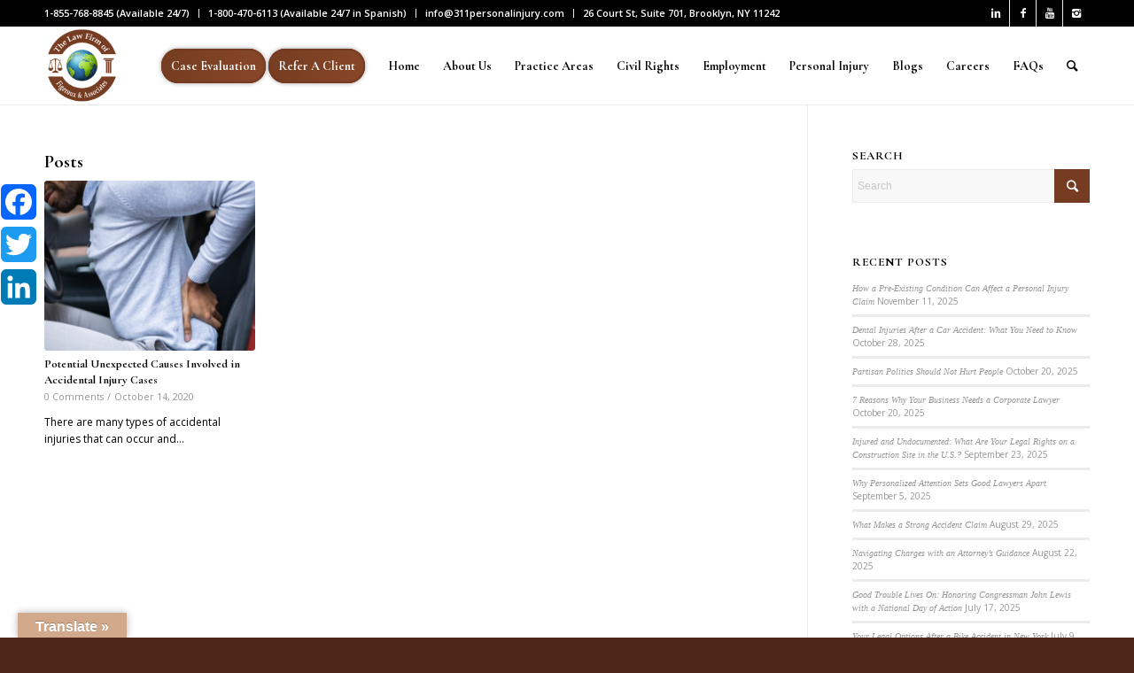

--- FILE ---
content_type: text/html; charset=UTF-8
request_url: https://311personalinjury.com/tag/truck-accidents/
body_size: 123118
content:
<!DOCTYPE html><html
lang="en-US" class="html_stretched responsive av-preloader-disabled av-default-lightbox  html_header_top html_logo_left html_main_nav_header html_menu_right html_slim html_header_sticky_disabled html_header_shrinking_disabled html_header_topbar_active html_mobile_menu_phone html_header_searchicon html_content_align_center html_header_unstick_top_disabled html_header_stretch_disabled html_av-submenu-hidden html_av-submenu-display-click html_av-overlay-side html_av-overlay-side-minimal html_av-submenu-noclone html_entry_id_2955 av-no-preview html_text_menu_active "><head><meta
charset="UTF-8" /><meta
name="viewport" content="width=device-width, initial-scale=1, maximum-scale=1"> <script type="text/javascript">window.JetpackScriptData={"site":{"icon":"https://i0.wp.com/311personalinjury.com/wp-content/uploads/2019/01/cropped-FALAW-logo-header.png?w=64\u0026ssl=1","title":"NY Personal Injury Attorneys","host":"unknown","is_wpcom_platform":false}};</script> <meta
name='robots' content='index, follow, max-image-preview:large, max-snippet:-1, max-video-preview:-1' /><style>img:is([sizes="auto" i], [sizes^="auto," i]){contain-intrinsic-size:3000px 1500px}</style><title>truck accidents Archives - NY Personal Injury Attorneys</title><link
rel="canonical" href="https://311personalinjury.com/tag/truck-accidents/" /><meta
property="og:locale" content="en_US" /><meta
property="og:type" content="article" /><meta
property="og:title" content="truck accidents Archives - NY Personal Injury Attorneys" /><meta
property="og:url" content="https://311personalinjury.com/tag/truck-accidents/" /><meta
property="og:site_name" content="NY Personal Injury Attorneys" /><meta
name="twitter:card" content="summary_large_image" /> <script type="application/ld+json" class="yoast-schema-graph">{"@context":"https://schema.org","@graph":[{"@type":"CollectionPage","@id":"https://311personalinjury.com/tag/truck-accidents/","url":"https://311personalinjury.com/tag/truck-accidents/","name":"truck accidents Archives - NY Personal Injury Attorneys","isPartOf":{"@id":"https://311personalinjury.com/#website"},"primaryImageOfPage":{"@id":"https://311personalinjury.com/tag/truck-accidents/#primaryimage"},"image":{"@id":"https://311personalinjury.com/tag/truck-accidents/#primaryimage"},"thumbnailUrl":"https://311personalinjury.com/wp-content/uploads/2020/10/black-man-back-pain-in-car-img.jpg","breadcrumb":{"@id":"https://311personalinjury.com/tag/truck-accidents/#breadcrumb"},"inLanguage":"en-US"},{"@type":"ImageObject","inLanguage":"en-US","@id":"https://311personalinjury.com/tag/truck-accidents/#primaryimage","url":"https://311personalinjury.com/wp-content/uploads/2020/10/black-man-back-pain-in-car-img.jpg","contentUrl":"https://311personalinjury.com/wp-content/uploads/2020/10/black-man-back-pain-in-car-img.jpg","width":1200,"height":627},{"@type":"BreadcrumbList","@id":"https://311personalinjury.com/tag/truck-accidents/#breadcrumb","itemListElement":[{"@type":"ListItem","position":1,"name":"Home","item":"https://311personalinjury.com/"},{"@type":"ListItem","position":2,"name":"truck accidents"}]},{"@type":"WebSite","@id":"https://311personalinjury.com/#website","url":"https://311personalinjury.com/","name":"NY Personal Injury Attorneys","description":"Figeroux &amp; Associates","potentialAction":[{"@type":"SearchAction","target":{"@type":"EntryPoint","urlTemplate":"https://311personalinjury.com/?s={search_term_string}"},"query-input":{"@type":"PropertyValueSpecification","valueRequired":true,"valueName":"search_term_string"}}],"inLanguage":"en-US"}]}</script> <link
rel='dns-prefetch' href='//static.addtoany.com' /><link
rel='dns-prefetch' href='//www.google.com' /><link
rel='dns-prefetch' href='//translate.google.com' /><link
rel="alternate" type="application/rss+xml" title="NY Personal Injury Attorneys &raquo; Feed" href="https://311personalinjury.com/feed/" /><link
rel="alternate" type="application/rss+xml" title="NY Personal Injury Attorneys &raquo; Comments Feed" href="https://311personalinjury.com/comments/feed/" /><link
rel="alternate" type="application/rss+xml" title="NY Personal Injury Attorneys &raquo; truck accidents Tag Feed" href="https://311personalinjury.com/tag/truck-accidents/feed/" /> <script type='text/javascript'>if(!document.cookie.match(/aviaPrivacyGoogleWebfontsDisabled/)){(function(){var f=document.createElement('link');f.type='text/css';f.rel='stylesheet';f.href='//fonts.googleapis.com/css?family=Cormorant+Garamond:300,400,700%7COpen+Sans:400,600';f.id='avia-google-webfont';document.getElementsByTagName('head')[0].appendChild(f);})();}</script> <script type="text/javascript">window._wpemojiSettings={"baseUrl":"https:\/\/s.w.org\/images\/core\/emoji\/16.0.1\/72x72\/","ext":".png","svgUrl":"https:\/\/s.w.org\/images\/core\/emoji\/16.0.1\/svg\/","svgExt":".svg","source":{"concatemoji":"https:\/\/311personalinjury.com\/wp-includes\/js\/wp-emoji-release.min.js?ver=6.8.3"}};
/*! This file is auto-generated */
!function(s,n){var o,i,e;function c(e){try{var t={supportTests:e,timestamp:(new Date).valueOf()};sessionStorage.setItem(o,JSON.stringify(t))}catch(e){}}function p(e,t,n){e.clearRect(0,0,e.canvas.width,e.canvas.height),e.fillText(t,0,0);var t=new Uint32Array(e.getImageData(0,0,e.canvas.width,e.canvas.height).data),a=(e.clearRect(0,0,e.canvas.width,e.canvas.height),e.fillText(n,0,0),new Uint32Array(e.getImageData(0,0,e.canvas.width,e.canvas.height).data));return t.every(function(e,t){return e===a[t]})}function u(e,t){e.clearRect(0,0,e.canvas.width,e.canvas.height),e.fillText(t,0,0);for(var n=e.getImageData(16,16,1,1),a=0;a<n.data.length;a++)if(0!==n.data[a])return!1;return!0}function f(e,t,n,a){switch(t){case"flag":return n(e,"\ud83c\udff3\ufe0f\u200d\u26a7\ufe0f","\ud83c\udff3\ufe0f\u200b\u26a7\ufe0f")?!1:!n(e,"\ud83c\udde8\ud83c\uddf6","\ud83c\udde8\u200b\ud83c\uddf6")&&!n(e,"\ud83c\udff4\udb40\udc67\udb40\udc62\udb40\udc65\udb40\udc6e\udb40\udc67\udb40\udc7f","\ud83c\udff4\u200b\udb40\udc67\u200b\udb40\udc62\u200b\udb40\udc65\u200b\udb40\udc6e\u200b\udb40\udc67\u200b\udb40\udc7f");case"emoji":return!a(e,"\ud83e\udedf")}return!1}function g(e,t,n,a){var r="undefined"!=typeof WorkerGlobalScope&&self instanceof WorkerGlobalScope?new OffscreenCanvas(300,150):s.createElement("canvas"),o=r.getContext("2d",{willReadFrequently:!0}),i=(o.textBaseline="top",o.font="600 32px Arial",{});return e.forEach(function(e){i[e]=t(o,e,n,a)}),i}function t(e){var t=s.createElement("script");t.src=e,t.defer=!0,s.head.appendChild(t)}"undefined"!=typeof Promise&&(o="wpEmojiSettingsSupports",i=["flag","emoji"],n.supports={everything:!0,everythingExceptFlag:!0},e=new Promise(function(e){s.addEventListener("DOMContentLoaded",e,{once:!0})}),new Promise(function(t){var n=function(){try{var e=JSON.parse(sessionStorage.getItem(o));if("object"==typeof e&&"number"==typeof e.timestamp&&(new Date).valueOf()<e.timestamp+604800&&"object"==typeof e.supportTests)return e.supportTests}catch(e){}return null}();if(!n){if("undefined"!=typeof Worker&&"undefined"!=typeof OffscreenCanvas&&"undefined"!=typeof URL&&URL.createObjectURL&&"undefined"!=typeof Blob)try{var e="postMessage("+g.toString()+"("+[JSON.stringify(i),f.toString(),p.toString(),u.toString()].join(",")+"));",a=new Blob([e],{type:"text/javascript"}),r=new Worker(URL.createObjectURL(a),{name:"wpTestEmojiSupports"});return void(r.onmessage=function(e){c(n=e.data),r.terminate(),t(n)})}catch(e){}c(n=g(i,f,p,u))}t(n)}).then(function(e){for(var t in e)n.supports[t]=e[t],n.supports.everything=n.supports.everything&&n.supports[t],"flag"!==t&&(n.supports.everythingExceptFlag=n.supports.everythingExceptFlag&&n.supports[t]);n.supports.everythingExceptFlag=n.supports.everythingExceptFlag&&!n.supports.flag,n.DOMReady=!1,n.readyCallback=function(){n.DOMReady=!0}}).then(function(){return e}).then(function(){var e;n.supports.everything||(n.readyCallback(),(e=n.source||{}).concatemoji?t(e.concatemoji):e.wpemoji&&e.twemoji&&(t(e.twemoji),t(e.wpemoji)))}))}((window,document),window._wpemojiSettings);</script> <link
rel='stylesheet' id='scap.flashblock-css' href='https://311personalinjury.com/wp-content/cache/wp-super-minify/css/d4d2e5c9576762990bd3c7be71058456.css?ver=6.8.3' type='text/css' media='all' /><link
rel='stylesheet' id='scap.player-css' href='https://311personalinjury.com/wp-content/cache/wp-super-minify/css/64159d51c56e95a325c2d40d0c2b8b12.css?ver=6.8.3' type='text/css' media='all' /><link
rel='stylesheet' id='hfe-widgets-style-css' href='https://311personalinjury.com/wp-content/cache/wp-super-minify/css/0bb37e970d9616a760426f62ef084a87.css?ver=2.4.4' type='text/css' media='all' /><link
rel='stylesheet' id='premium-addons-css' href='https://311personalinjury.com/wp-content/plugins/premium-addons-for-elementor/assets/frontend/min-css/premium-addons.min.css?ver=4.11.18' type='text/css' media='all' /><style id='wp-emoji-styles-inline-css' type='text/css'>img.wp-smiley,img.emoji{display:inline !important;border:none !important;box-shadow:none !important;height:1em !important;width:1em !important;margin:0
0.07em !important;vertical-align:-0.1em !important;background:none !important;padding:0
!important}</style><link
rel='stylesheet' id='wp-block-library-css' href='https://311personalinjury.com/wp-includes/css/dist/block-library/style.min.css?ver=6.8.3' type='text/css' media='all' /><style id='classic-theme-styles-inline-css' type='text/css'>
/*! This file is auto-generated */
.wp-block-button__link{color:#fff;background-color:#32373c;border-radius:9999px;box-shadow:none;text-decoration:none;padding:calc(.667em + 2px) calc(1.333em+2px);font-size:1.125em}.wp-block-file__button{background:#32373c;color:#fff;text-decoration:none}</style><style id='global-styles-inline-css' type='text/css'>:root{--wp--preset--aspect-ratio--square:1;--wp--preset--aspect-ratio--4-3:4/3;--wp--preset--aspect-ratio--3-4:3/4;--wp--preset--aspect-ratio--3-2:3/2;--wp--preset--aspect-ratio--2-3:2/3;--wp--preset--aspect-ratio--16-9:16/9;--wp--preset--aspect-ratio--9-16:9/16;--wp--preset--color--black:#000;--wp--preset--color--cyan-bluish-gray:#abb8c3;--wp--preset--color--white:#fff;--wp--preset--color--pale-pink:#f78da7;--wp--preset--color--vivid-red:#cf2e2e;--wp--preset--color--luminous-vivid-orange:#ff6900;--wp--preset--color--luminous-vivid-amber:#fcb900;--wp--preset--color--light-green-cyan:#7bdcb5;--wp--preset--color--vivid-green-cyan:#00d084;--wp--preset--color--pale-cyan-blue:#8ed1fc;--wp--preset--color--vivid-cyan-blue:#0693e3;--wp--preset--color--vivid-purple:#9b51e0;--wp--preset--gradient--vivid-cyan-blue-to-vivid-purple:linear-gradient(135deg,rgba(6,147,227,1) 0%,rgb(155,81,224) 100%);--wp--preset--gradient--light-green-cyan-to-vivid-green-cyan:linear-gradient(135deg,rgb(122,220,180) 0%,rgb(0,208,130) 100%);--wp--preset--gradient--luminous-vivid-amber-to-luminous-vivid-orange:linear-gradient(135deg,rgba(252,185,0,1) 0%,rgba(255,105,0,1) 100%);--wp--preset--gradient--luminous-vivid-orange-to-vivid-red:linear-gradient(135deg,rgba(255,105,0,1) 0%,rgb(207,46,46) 100%);--wp--preset--gradient--very-light-gray-to-cyan-bluish-gray:linear-gradient(135deg,rgb(238,238,238) 0%,rgb(169,184,195) 100%);--wp--preset--gradient--cool-to-warm-spectrum:linear-gradient(135deg,rgb(74,234,220) 0%,rgb(151,120,209) 20%,rgb(207,42,186) 40%,rgb(238,44,130) 60%,rgb(251,105,98) 80%,rgb(254,248,76) 100%);--wp--preset--gradient--blush-light-purple:linear-gradient(135deg,rgb(255,206,236) 0%,rgb(152,150,240) 100%);--wp--preset--gradient--blush-bordeaux:linear-gradient(135deg,rgb(254,205,165) 0%,rgb(254,45,45) 50%,rgb(107,0,62) 100%);--wp--preset--gradient--luminous-dusk:linear-gradient(135deg,rgb(255,203,112) 0%,rgb(199,81,192) 50%,rgb(65,88,208) 100%);--wp--preset--gradient--pale-ocean:linear-gradient(135deg,rgb(255,245,203) 0%,rgb(182,227,212) 50%,rgb(51,167,181) 100%);--wp--preset--gradient--electric-grass:linear-gradient(135deg,rgb(202,248,128) 0%,rgb(113,206,126) 100%);--wp--preset--gradient--midnight:linear-gradient(135deg,rgb(2,3,129) 0%,rgb(40,116,252) 100%);--wp--preset--font-size--small:13px;--wp--preset--font-size--medium:20px;--wp--preset--font-size--large:36px;--wp--preset--font-size--x-large:42px;--wp--preset--spacing--20:0.44rem;--wp--preset--spacing--30:0.67rem;--wp--preset--spacing--40:1rem;--wp--preset--spacing--50:1.5rem;--wp--preset--spacing--60:2.25rem;--wp--preset--spacing--70:3.38rem;--wp--preset--spacing--80:5.06rem;--wp--preset--shadow--natural:6px 6px 9px rgba(0, 0, 0, 0.2);--wp--preset--shadow--deep:12px 12px 50px rgba(0, 0, 0, 0.4);--wp--preset--shadow--sharp:6px 6px 0px rgba(0, 0, 0, 0.2);--wp--preset--shadow--outlined:6px 6px 0px -3px rgba(255, 255, 255, 1), 6px 6px rgba(0, 0, 0, 1);--wp--preset--shadow--crisp:6px 6px 0px rgba(0,0,0,1)}:where(.is-layout-flex){gap:0.5em}:where(.is-layout-grid){gap:0.5em}body .is-layout-flex{display:flex}.is-layout-flex{flex-wrap:wrap;align-items:center}.is-layout-flex>:is(*,div){margin:0}body .is-layout-grid{display:grid}.is-layout-grid>:is(*,div){margin:0}:where(.wp-block-columns.is-layout-flex){gap:2em}:where(.wp-block-columns.is-layout-grid){gap:2em}:where(.wp-block-post-template.is-layout-flex){gap:1.25em}:where(.wp-block-post-template.is-layout-grid){gap:1.25em}.has-black-color{color:var(--wp--preset--color--black) !important}.has-cyan-bluish-gray-color{color:var(--wp--preset--color--cyan-bluish-gray) !important}.has-white-color{color:var(--wp--preset--color--white) !important}.has-pale-pink-color{color:var(--wp--preset--color--pale-pink) !important}.has-vivid-red-color{color:var(--wp--preset--color--vivid-red) !important}.has-luminous-vivid-orange-color{color:var(--wp--preset--color--luminous-vivid-orange) !important}.has-luminous-vivid-amber-color{color:var(--wp--preset--color--luminous-vivid-amber) !important}.has-light-green-cyan-color{color:var(--wp--preset--color--light-green-cyan) !important}.has-vivid-green-cyan-color{color:var(--wp--preset--color--vivid-green-cyan) !important}.has-pale-cyan-blue-color{color:var(--wp--preset--color--pale-cyan-blue) !important}.has-vivid-cyan-blue-color{color:var(--wp--preset--color--vivid-cyan-blue) !important}.has-vivid-purple-color{color:var(--wp--preset--color--vivid-purple) !important}.has-black-background-color{background-color:var(--wp--preset--color--black) !important}.has-cyan-bluish-gray-background-color{background-color:var(--wp--preset--color--cyan-bluish-gray) !important}.has-white-background-color{background-color:var(--wp--preset--color--white) !important}.has-pale-pink-background-color{background-color:var(--wp--preset--color--pale-pink) !important}.has-vivid-red-background-color{background-color:var(--wp--preset--color--vivid-red) !important}.has-luminous-vivid-orange-background-color{background-color:var(--wp--preset--color--luminous-vivid-orange) !important}.has-luminous-vivid-amber-background-color{background-color:var(--wp--preset--color--luminous-vivid-amber) !important}.has-light-green-cyan-background-color{background-color:var(--wp--preset--color--light-green-cyan) !important}.has-vivid-green-cyan-background-color{background-color:var(--wp--preset--color--vivid-green-cyan) !important}.has-pale-cyan-blue-background-color{background-color:var(--wp--preset--color--pale-cyan-blue) !important}.has-vivid-cyan-blue-background-color{background-color:var(--wp--preset--color--vivid-cyan-blue) !important}.has-vivid-purple-background-color{background-color:var(--wp--preset--color--vivid-purple) !important}.has-black-border-color{border-color:var(--wp--preset--color--black) !important}.has-cyan-bluish-gray-border-color{border-color:var(--wp--preset--color--cyan-bluish-gray) !important}.has-white-border-color{border-color:var(--wp--preset--color--white) !important}.has-pale-pink-border-color{border-color:var(--wp--preset--color--pale-pink) !important}.has-vivid-red-border-color{border-color:var(--wp--preset--color--vivid-red) !important}.has-luminous-vivid-orange-border-color{border-color:var(--wp--preset--color--luminous-vivid-orange) !important}.has-luminous-vivid-amber-border-color{border-color:var(--wp--preset--color--luminous-vivid-amber) !important}.has-light-green-cyan-border-color{border-color:var(--wp--preset--color--light-green-cyan) !important}.has-vivid-green-cyan-border-color{border-color:var(--wp--preset--color--vivid-green-cyan) !important}.has-pale-cyan-blue-border-color{border-color:var(--wp--preset--color--pale-cyan-blue) !important}.has-vivid-cyan-blue-border-color{border-color:var(--wp--preset--color--vivid-cyan-blue) !important}.has-vivid-purple-border-color{border-color:var(--wp--preset--color--vivid-purple) !important}.has-vivid-cyan-blue-to-vivid-purple-gradient-background{background:var(--wp--preset--gradient--vivid-cyan-blue-to-vivid-purple) !important}.has-light-green-cyan-to-vivid-green-cyan-gradient-background{background:var(--wp--preset--gradient--light-green-cyan-to-vivid-green-cyan) !important}.has-luminous-vivid-amber-to-luminous-vivid-orange-gradient-background{background:var(--wp--preset--gradient--luminous-vivid-amber-to-luminous-vivid-orange) !important}.has-luminous-vivid-orange-to-vivid-red-gradient-background{background:var(--wp--preset--gradient--luminous-vivid-orange-to-vivid-red) !important}.has-very-light-gray-to-cyan-bluish-gray-gradient-background{background:var(--wp--preset--gradient--very-light-gray-to-cyan-bluish-gray) !important}.has-cool-to-warm-spectrum-gradient-background{background:var(--wp--preset--gradient--cool-to-warm-spectrum) !important}.has-blush-light-purple-gradient-background{background:var(--wp--preset--gradient--blush-light-purple) !important}.has-blush-bordeaux-gradient-background{background:var(--wp--preset--gradient--blush-bordeaux) !important}.has-luminous-dusk-gradient-background{background:var(--wp--preset--gradient--luminous-dusk) !important}.has-pale-ocean-gradient-background{background:var(--wp--preset--gradient--pale-ocean) !important}.has-electric-grass-gradient-background{background:var(--wp--preset--gradient--electric-grass) !important}.has-midnight-gradient-background{background:var(--wp--preset--gradient--midnight) !important}.has-small-font-size{font-size:var(--wp--preset--font-size--small) !important}.has-medium-font-size{font-size:var(--wp--preset--font-size--medium) !important}.has-large-font-size{font-size:var(--wp--preset--font-size--large) !important}.has-x-large-font-size{font-size:var(--wp--preset--font-size--x-large) !important}:where(.wp-block-post-template.is-layout-flex){gap:1.25em}:where(.wp-block-post-template.is-layout-grid){gap:1.25em}:where(.wp-block-columns.is-layout-flex){gap:2em}:where(.wp-block-columns.is-layout-grid){gap:2em}:root :where(.wp-block-pullquote){font-size:1.5em;line-height:1.6}</style><link
rel='stylesheet' id='wpautoterms_css-css' href='https://311personalinjury.com/wp-content/cache/wp-super-minify/css/6e9025030e2a5675ad2e611282ecfa9b.css?ver=6.8.3' type='text/css' media='all' /><link
rel='stylesheet' id='google-language-translator-css' href='https://311personalinjury.com/wp-content/cache/wp-super-minify/css/f682fecc17f0b939fbf440528164b6cc.css?ver=6.0.20' type='text/css' media='' /><link
rel='stylesheet' id='glt-toolbar-styles-css' href='https://311personalinjury.com/wp-content/cache/wp-super-minify/css/10e8b557926ef67ff3bda6b8c76d8e71.css?ver=6.0.20' type='text/css' media='' /><link
rel='stylesheet' id='dashicons-css' href='https://311personalinjury.com/wp-includes/css/dashicons.min.css?ver=6.8.3' type='text/css' media='all' /><link
rel='stylesheet' id='to-top-css' href='https://311personalinjury.com/wp-content/cache/wp-super-minify/css/0fe964a180a8b9801afa1ffb5c1a24db.css?ver=2.5.5' type='text/css' media='all' /><link
rel='stylesheet' id='eae-css-css' href='https://311personalinjury.com/wp-content/plugins/addon-elements-for-elementor-page-builder/assets/css/eae.min.css?ver=1.14.1' type='text/css' media='all' /><link
rel='stylesheet' id='eae-peel-css-css' href='https://311personalinjury.com/wp-content/cache/wp-super-minify/css/ef72f348283d0ea04ccd863b50064a81.css?ver=1.14.1' type='text/css' media='all' /><link
rel='stylesheet' id='font-awesome-4-shim-css' href='https://311personalinjury.com/wp-content/plugins/elementor/assets/lib/font-awesome/css/v4-shims.min.css?ver=1.0' type='text/css' media='all' /><link
rel='stylesheet' id='font-awesome-5-all-css' href='https://311personalinjury.com/wp-content/plugins/elementor/assets/lib/font-awesome/css/all.min.css?ver=4.11.18' type='text/css' media='all' /><link
rel='stylesheet' id='vegas-css-css' href='https://311personalinjury.com/wp-content/plugins/addon-elements-for-elementor-page-builder/assets/lib/vegas/vegas.min.css?ver=2.4.0' type='text/css' media='all' /><link
rel='stylesheet' id='hfe-style-css' href='https://311personalinjury.com/wp-content/cache/wp-super-minify/css/c9d772ed1208768753b99366ced3c100.css?ver=2.4.4' type='text/css' media='all' /><link
rel='stylesheet' id='elementor-icons-css' href='https://311personalinjury.com/wp-content/plugins/elementor/assets/lib/eicons/css/elementor-icons.min.css?ver=5.43.0' type='text/css' media='all' /><link
rel='stylesheet' id='elementor-frontend-css' href='https://311personalinjury.com/wp-content/plugins/elementor/assets/css/frontend.min.css?ver=3.30.2' type='text/css' media='all' /><link
rel='stylesheet' id='elementor-post-2843-css' href='https://311personalinjury.com/wp-content/uploads/elementor/css/post-2843.css?ver=1731440081' type='text/css' media='all' /><link
rel='stylesheet' id='lae-animate-css' href='https://311personalinjury.com/wp-content/cache/wp-super-minify/css/951c55d96214b65821103f8742174823.css?ver=8.8' type='text/css' media='all' /><link
rel='stylesheet' id='lae-sliders-styles-css' href='https://311personalinjury.com/wp-content/plugins/addons-for-elementor/assets/css/lib/sliders.min.css?ver=8.8' type='text/css' media='all' /><link
rel='stylesheet' id='lae-icomoon-styles-css' href='https://311personalinjury.com/wp-content/cache/wp-super-minify/css/30da6ab21d5b4194de8a9a0aa805b544.css?ver=8.8' type='text/css' media='all' /><link
rel='stylesheet' id='lae-frontend-styles-css' href='https://311personalinjury.com/wp-content/cache/wp-super-minify/css/0bb10bfbb112452920987929a85009c6.css?ver=8.8' type='text/css' media='all' /><link
rel='stylesheet' id='lae-grid-styles-css' href='https://311personalinjury.com/wp-content/cache/wp-super-minify/css/37bb777e87ac52b234693b0ffca39038.css?ver=8.8' type='text/css' media='all' /><link
rel='stylesheet' id='lae-widgets-styles-css' href='https://311personalinjury.com/wp-content/plugins/addons-for-elementor/assets/css/widgets/lae-widgets.min.css?ver=8.8' type='text/css' media='all' /><link
rel='stylesheet' id='megamenu-css' href='https://311personalinjury.com/wp-content/cache/wp-super-minify/css/3693933f9c8086992b2e2a40f416bafb.css?ver=2389d3' type='text/css' media='all' /><style id='akismet-widget-style-inline-css' type='text/css'>.a-stats{--akismet-color-mid-green:#357b49;--akismet-color-white:#fff;--akismet-color-light-grey:#f6f7f7;max-width:350px;width:auto}.a-stats
*{all:unset;box-sizing:border-box}.a-stats
strong{font-weight:600}.a-stats a.a-stats__link,
.a-stats a.a-stats__link:visited,
.a-stats a.a-stats__link:active{background:var(--akismet-color-mid-green);border:none;box-shadow:none;border-radius:8px;color:var(--akismet-color-white);cursor:pointer;display:block;font-family:-apple-system,BlinkMacSystemFont,'Segoe UI','Roboto','Oxygen-Sans','Ubuntu','Cantarell','Helvetica Neue',sans-serif;font-weight:500;padding:12px;text-align:center;text-decoration:none;transition:all 0.2s ease}.widget .a-stats a.a-stats__link:focus{background:var(--akismet-color-mid-green);color:var(--akismet-color-white);text-decoration:none}.a-stats a.a-stats__link:hover{filter:brightness(110%);box-shadow:0 4px 12px rgba(0, 0, 0, 0.06), 0 0 2px rgba(0, 0, 0, 0.16)}.a-stats
.count{color:var(--akismet-color-white);display:block;font-size:1.5em;line-height:1.4;padding:0
13px;white-space:nowrap}</style><link
rel='stylesheet' id='addtoany-css' href='https://311personalinjury.com/wp-content/plugins/add-to-any/addtoany.min.css?ver=1.16' type='text/css' media='all' /><style id='addtoany-inline-css' type='text/css'>@media screen and (max-width:320px){.a2a_floating_style.a2a_vertical_style{display:none}}</style><link
rel='stylesheet' id='hfe-elementor-icons-css' href='https://311personalinjury.com/wp-content/plugins/elementor/assets/lib/eicons/css/elementor-icons.min.css?ver=5.34.0' type='text/css' media='all' /><link
rel='stylesheet' id='hfe-icons-list-css' href='https://311personalinjury.com/wp-content/plugins/elementor/assets/css/widget-icon-list.min.css?ver=3.24.3' type='text/css' media='all' /><link
rel='stylesheet' id='hfe-social-icons-css' href='https://311personalinjury.com/wp-content/plugins/elementor/assets/css/widget-social-icons.min.css?ver=3.24.0' type='text/css' media='all' /><link
rel='stylesheet' id='hfe-social-share-icons-brands-css' href='https://311personalinjury.com/wp-content/cache/wp-super-minify/css/f752f49d247d3538651b7f44a078f5bc.css?ver=5.15.3' type='text/css' media='all' /><link
rel='stylesheet' id='hfe-social-share-icons-fontawesome-css' href='https://311personalinjury.com/wp-content/cache/wp-super-minify/css/660b28ae0d7439069261c33ae6ab0c38.css?ver=5.15.3' type='text/css' media='all' /><link
rel='stylesheet' id='hfe-nav-menu-icons-css' href='https://311personalinjury.com/wp-content/cache/wp-super-minify/css/a0c99c298a7c1ed0d06c8d2497048f76.css?ver=5.15.3' type='text/css' media='all' /><link
rel='stylesheet' id='lf-css_style-css' href='https://311personalinjury.com/?lf-css=1&#038;ver=1.0.2' type='text/css' media='all' /><link
rel='stylesheet' id='eael-general-css' href='https://311personalinjury.com/wp-content/plugins/essential-addons-for-elementor-lite/assets/front-end/css/view/general.min.css?ver=6.2.0' type='text/css' media='all' /><link
rel='stylesheet' id='avia-merged-styles-css' href='https://311personalinjury.com/wp-content/uploads/dynamic_avia/avia-merged-styles-f9be928a3b52f887fca13ad9ee358160.css' type='text/css' media='all' /><link
rel='stylesheet' id='wpdevelop-bts-css' href='https://311personalinjury.com/wp-content/plugins/booking.bm.multisite.8.6/assets/libs/bootstrap/css/bootstrap.css?ver=3.3.5.1' type='text/css' media='all' /><link
rel='stylesheet' id='wpdevelop-bts-theme-css' href='https://311personalinjury.com/wp-content/plugins/booking.bm.multisite.8.6/assets/libs/bootstrap/css/bootstrap-theme.css?ver=3.3.5.1' type='text/css' media='all' /><link
rel='stylesheet' id='wpbc-client-pages-css' href='https://311personalinjury.com/wp-content/plugins/booking.bm.multisite.8.6/css/client.css?ver=8.6' type='text/css' media='all' /><link
rel='stylesheet' id='wpbc-calendar-css' href='https://311personalinjury.com/wp-content/plugins/booking.bm.multisite.8.6/css/calendar.css?ver=8.6' type='text/css' media='all' /><link
rel='stylesheet' id='wpbc-calendar-skin-css' href='https://311personalinjury.com/wp-content/plugins/booking.bm.multisite.8.6/inc/skins/premium-marine.css?ver=8.6' type='text/css' media='all' /><link
rel='stylesheet' id='wpbc-flex-timeline-css' href='https://311personalinjury.com/wp-content/plugins/booking.bm.multisite.8.6/core/timeline/v2/css/timeline_v2.css?ver=8.6' type='text/css' media='all' /><link
rel='stylesheet' id='wpbc-flex-timeline-skin-css' href='https://311personalinjury.com/wp-content/plugins/booking.bm.multisite.8.6/core/timeline/v2/css/timeline_skin_v2.css?ver=8.6' type='text/css' media='all' /><link
rel='stylesheet' id='elementor-gf-local-roboto-css' href='https://311personalinjury.com/wp-content/uploads/elementor/google-fonts/css/roboto.css?ver=1752264549' type='text/css' media='all' /><link
rel='stylesheet' id='elementor-gf-local-robotoslab-css' href='https://311personalinjury.com/wp-content/uploads/elementor/google-fonts/css/robotoslab.css?ver=1752264553' type='text/css' media='all' /> <script type="text/javascript" src="https://311personalinjury.com/wp-content/cache/wp-super-minify/js/39dff8ba1d3a939d77e9d73c23a332ee.js?ver=6.8.3" id="scap.soundmanager2-js"></script> <script type="text/javascript" src="https://311personalinjury.com/wp-includes/js/jquery/jquery.min.js?ver=3.7.1" id="jquery-core-js"></script> <script type="text/javascript" src="https://311personalinjury.com/wp-includes/js/jquery/jquery-migrate.min.js?ver=3.4.1" id="jquery-migrate-js"></script> <script type="text/javascript" id="jquery-js-after">!function($){"use strict";$(document).ready(function(){$(this).scrollTop()>100&&$(".hfe-scroll-to-top-wrap").removeClass("hfe-scroll-to-top-hide"),$(window).scroll(function(){$(this).scrollTop()<100?$(".hfe-scroll-to-top-wrap").fadeOut(300):$(".hfe-scroll-to-top-wrap").fadeIn(300)}),$(".hfe-scroll-to-top-wrap").on("click",function(){$("html, body").animate({scrollTop:0},300);return!1})})}(jQuery);!function($){'use strict';$(document).ready(function(){var bar=$('.hfe-reading-progress-bar');if(!bar.length)return;$(window).on('scroll',function(){var s=$(window).scrollTop(),d=$(document).height()-$(window).height(),p=d?s/d*100:0;bar.css('width',p+'%')});});}(jQuery);</script> <script type="text/javascript" src="https://311personalinjury.com/wp-includes/js/dist/dom-ready.min.js?ver=f77871ff7694fffea381" id="wp-dom-ready-js"></script> <script type="text/javascript" src="https://311personalinjury.com/wp-content/cache/wp-super-minify/js/0534b4ca5a837c7d16b02fb3a76b9fbd.js?ver=3.0.3" id="wpautoterms_base-js"></script> <script type="text/javascript" id="addtoany-core-js-before">window.a2a_config=window.a2a_config||{};a2a_config.callbacks=[];a2a_config.overlays=[];a2a_config.templates={};</script> <script type="text/javascript" defer src="https://static.addtoany.com/menu/page.js" id="addtoany-core-js"></script> <script type="text/javascript" defer src="https://311personalinjury.com/wp-content/plugins/add-to-any/addtoany.min.js?ver=1.1" id="addtoany-jquery-js"></script> <script type="text/javascript" id="to-top-js-extra">var to_top_options={"scroll_offset":"300","icon_opacity":"100","style":"icon","icon_type":"dashicons-arrow-up-alt2","icon_color":"#ffffff","icon_bg_color":"#1e1e1e","icon_size":"32","border_radius":"20","image":"https:\/\/311personalinjury.com\/wp-content\/plugins\/to-top\/admin\/images\/default.png","image_width":"65","image_alt":"","location":"bottom-left","margin_x":"20","margin_y":"20","show_on_admin":"0","enable_autohide":"0","autohide_time":"2","enable_hide_small_device":"0","small_device_max_width":"320","reset":"0"};</script> <script async type="text/javascript" src="https://311personalinjury.com/wp-content/cache/wp-super-minify/js/a7299132870ae0ae10a9eb495490f20b.js?ver=2.5.5" id="to-top-js"></script> <script type="text/javascript" src="https://311personalinjury.com/wp-content/cache/wp-super-minify/js/24bf6594cda58f39b55f8e1aacf28b09.js?ver=1.0" id="eae-iconHelper-js"></script> <script type="text/javascript" id="wpbc-global-vars-js-extra">var wpbc_global1={"wpbc_ajaxurl":"https:\/\/311personalinjury.com\/wp-admin\/admin-ajax.php","wpdev_bk_plugin_url":"https:\/\/311personalinjury.com\/wp-content\/plugins\/booking.bm.multisite.8.6","wpdev_bk_today":"[2026,1,27,0,47]","visible_booking_id_on_page":"[]","booking_max_monthes_in_calendar":"1y","user_unavilable_days":"[0,6,999]","wpdev_bk_edit_id_hash":"","wpdev_bk_plugin_filename":"wpdev-booking.php","bk_days_selection_mode":"single","wpdev_bk_personal":"1","block_some_dates_from_today":"0","message_verif_requred":"This field is required","message_verif_requred_for_check_box":"This checkbox must be checked","message_verif_requred_for_radio_box":"At least one option must be selected","message_verif_emeil":"Incorrect email field","message_verif_same_emeil":"Your emails do not match","message_verif_selectdts":"Please, select booking date(s) at Calendar.","parent_booking_resources":"[]","new_booking_title":"Thank you for filling out our \"Consultation Form\".  We will send confirmation of your booking as soon as possible.","new_booking_title_time":"7000","type_of_thank_you_message":"message","thank_you_page_URL":"https:\/\/311personalinjury.com\/thank-you","is_am_pm_inside_time":"false","is_booking_used_check_in_out_time":"false","wpbc_active_locale":"en_US","wpbc_message_processing":"Processing","wpbc_message_deleting":"Deleting","wpbc_message_updating":"Updating","wpbc_message_saving":"Saving","message_checkinouttime_error":"Error! Please reset your check-in\/check-out dates above.","message_starttime_error":"Start Time is invalid. The date or time may be booked, or already in the past! Please choose another date or time.","message_endtime_error":"End Time is invalid. The date or time may be booked, or already in the past. The End Time may also be earlier that the start time, if only 1 day was selected! Please choose another date or time.","message_rangetime_error":"The time(s) may be booked, or already in the past!","message_durationtime_error":"The time(s) may be booked, or already in the past!","bk_highlight_timeslot_word":"Times:"};var wpbc_global2={"message_time_error":"Incorrect date format"};var wpbc_global3={"bk_1click_mode_days_num":"3","bk_1click_mode_days_start":"[-1]","bk_2clicks_mode_days_min":"1","bk_2clicks_mode_days_max":"30","bk_2clicks_mode_days_specific":"[]","bk_2clicks_mode_days_start":"[-1]","bk_highlight_timeslot_word":"Booked Times:","is_booking_recurrent_time":"false","is_booking_used_check_in_out_time":"false","bk_currency_pos":"left"};var wpbc_global4={"bk_cost_depends_from_selection_line1":"USD per 1 day","bk_cost_depends_from_selection_line2":"% from the cost of 1 day ","bk_cost_depends_from_selection_line3":"Additional cost in USD per 1 day","bk_cost_depends_from_selection_line14summ":"USD  for all days!","bk_cost_depends_from_selection_line24summ":"% for all days!","wpdev_bk_season_filter":"{\"1-27-2026\":[],\"1-28-2026\":[],\"1-29-2026\":[],\"1-30-2026\":[],\"1-31-2026\":[],\"2-1-2026\":[],\"2-2-2026\":[],\"2-3-2026\":[],\"2-4-2026\":[],\"2-5-2026\":[],\"2-6-2026\":[],\"2-7-2026\":[],\"2-8-2026\":[],\"2-9-2026\":[],\"2-10-2026\":[],\"2-11-2026\":[],\"2-12-2026\":[],\"2-13-2026\":[],\"2-14-2026\":[],\"2-15-2026\":[],\"2-16-2026\":[],\"2-17-2026\":[],\"2-18-2026\":[],\"2-19-2026\":[],\"2-20-2026\":[],\"2-21-2026\":[],\"2-22-2026\":[],\"2-23-2026\":[],\"2-24-2026\":[],\"2-25-2026\":[],\"2-26-2026\":[],\"2-27-2026\":[],\"2-28-2026\":[],\"3-1-2026\":[],\"3-2-2026\":[],\"3-3-2026\":[],\"3-4-2026\":[],\"3-5-2026\":[],\"3-6-2026\":[],\"3-7-2026\":[],\"3-8-2026\":[],\"3-9-2026\":[],\"3-10-2026\":[],\"3-11-2026\":[],\"3-12-2026\":[],\"3-13-2026\":[],\"3-14-2026\":[],\"3-15-2026\":[],\"3-16-2026\":[],\"3-17-2026\":[],\"3-18-2026\":[],\"3-19-2026\":[],\"3-20-2026\":[],\"3-21-2026\":[],\"3-22-2026\":[],\"3-23-2026\":[],\"3-24-2026\":[],\"3-25-2026\":[],\"3-26-2026\":[],\"3-27-2026\":[],\"3-28-2026\":[],\"3-29-2026\":[],\"3-30-2026\":[],\"3-31-2026\":[],\"4-1-2026\":[],\"4-2-2026\":[],\"4-3-2026\":[],\"4-4-2026\":[],\"4-5-2026\":[],\"4-6-2026\":[],\"4-7-2026\":[],\"4-8-2026\":[],\"4-9-2026\":[],\"4-10-2026\":[],\"4-11-2026\":[],\"4-12-2026\":[],\"4-13-2026\":[],\"4-14-2026\":[],\"4-15-2026\":[],\"4-16-2026\":[],\"4-17-2026\":[],\"4-18-2026\":[],\"4-19-2026\":[],\"4-20-2026\":[],\"4-21-2026\":[],\"4-22-2026\":[],\"4-23-2026\":[],\"4-24-2026\":[],\"4-25-2026\":[],\"4-26-2026\":[],\"4-27-2026\":[],\"4-28-2026\":[],\"4-29-2026\":[],\"4-30-2026\":[],\"5-1-2026\":[],\"5-2-2026\":[],\"5-3-2026\":[],\"5-4-2026\":[],\"5-5-2026\":[],\"5-6-2026\":[],\"5-7-2026\":[],\"5-8-2026\":[],\"5-9-2026\":[],\"5-10-2026\":[],\"5-11-2026\":[],\"5-12-2026\":[],\"5-13-2026\":[],\"5-14-2026\":[],\"5-15-2026\":[],\"5-16-2026\":[],\"5-17-2026\":[],\"5-18-2026\":[],\"5-19-2026\":[],\"5-20-2026\":[],\"5-21-2026\":[],\"5-22-2026\":[],\"5-23-2026\":[],\"5-24-2026\":[],\"5-25-2026\":[],\"5-26-2026\":[],\"5-27-2026\":[],\"5-28-2026\":[],\"5-29-2026\":[],\"5-30-2026\":[],\"5-31-2026\":[],\"6-1-2026\":[],\"6-2-2026\":[],\"6-3-2026\":[],\"6-4-2026\":[],\"6-5-2026\":[],\"6-6-2026\":[],\"6-7-2026\":[],\"6-8-2026\":[],\"6-9-2026\":[],\"6-10-2026\":[],\"6-11-2026\":[],\"6-12-2026\":[],\"6-13-2026\":[],\"6-14-2026\":[],\"6-15-2026\":[],\"6-16-2026\":[],\"6-17-2026\":[],\"6-18-2026\":[],\"6-19-2026\":[],\"6-20-2026\":[],\"6-21-2026\":[],\"6-22-2026\":[],\"6-23-2026\":[],\"6-24-2026\":[],\"6-25-2026\":[],\"6-26-2026\":[],\"6-27-2026\":[],\"6-28-2026\":[],\"6-29-2026\":[],\"6-30-2026\":[],\"7-1-2026\":[],\"7-2-2026\":[],\"7-3-2026\":[],\"7-4-2026\":[],\"7-5-2026\":[],\"7-6-2026\":[],\"7-7-2026\":[],\"7-8-2026\":[],\"7-9-2026\":[],\"7-10-2026\":[],\"7-11-2026\":[],\"7-12-2026\":[],\"7-13-2026\":[],\"7-14-2026\":[],\"7-15-2026\":[],\"7-16-2026\":[],\"7-17-2026\":[],\"7-18-2026\":[],\"7-19-2026\":[],\"7-20-2026\":[],\"7-21-2026\":[],\"7-22-2026\":[],\"7-23-2026\":[],\"7-24-2026\":[],\"7-25-2026\":[],\"7-26-2026\":[],\"7-27-2026\":[],\"7-28-2026\":[],\"7-29-2026\":[],\"7-30-2026\":[],\"7-31-2026\":[],\"8-1-2026\":[],\"8-2-2026\":[],\"8-3-2026\":[],\"8-4-2026\":[],\"8-5-2026\":[],\"8-6-2026\":[],\"8-7-2026\":[],\"8-8-2026\":[],\"8-9-2026\":[],\"8-10-2026\":[],\"8-11-2026\":[],\"8-12-2026\":[],\"8-13-2026\":[],\"8-14-2026\":[],\"8-15-2026\":[],\"8-16-2026\":[],\"8-17-2026\":[],\"8-18-2026\":[],\"8-19-2026\":[],\"8-20-2026\":[],\"8-21-2026\":[],\"8-22-2026\":[],\"8-23-2026\":[],\"8-24-2026\":[],\"8-25-2026\":[],\"8-26-2026\":[],\"8-27-2026\":[],\"8-28-2026\":[],\"8-29-2026\":[],\"8-30-2026\":[],\"8-31-2026\":[],\"9-1-2026\":[],\"9-2-2026\":[],\"9-3-2026\":[],\"9-4-2026\":[],\"9-5-2026\":[],\"9-6-2026\":[],\"9-7-2026\":[],\"9-8-2026\":[],\"9-9-2026\":[],\"9-10-2026\":[],\"9-11-2026\":[],\"9-12-2026\":[],\"9-13-2026\":[],\"9-14-2026\":[],\"9-15-2026\":[],\"9-16-2026\":[],\"9-17-2026\":[],\"9-18-2026\":[],\"9-19-2026\":[],\"9-20-2026\":[],\"9-21-2026\":[],\"9-22-2026\":[],\"9-23-2026\":[],\"9-24-2026\":[],\"9-25-2026\":[],\"9-26-2026\":[],\"9-27-2026\":[],\"9-28-2026\":[],\"9-29-2026\":[],\"9-30-2026\":[],\"10-1-2026\":[],\"10-2-2026\":[],\"10-3-2026\":[],\"10-4-2026\":[],\"10-5-2026\":[],\"10-6-2026\":[],\"10-7-2026\":[],\"10-8-2026\":[],\"10-9-2026\":[],\"10-10-2026\":[],\"10-11-2026\":[],\"10-12-2026\":[],\"10-13-2026\":[],\"10-14-2026\":[],\"10-15-2026\":[],\"10-16-2026\":[],\"10-17-2026\":[],\"10-18-2026\":[],\"10-19-2026\":[],\"10-20-2026\":[],\"10-21-2026\":[],\"10-22-2026\":[],\"10-23-2026\":[],\"10-24-2026\":[],\"10-25-2026\":[],\"10-26-2026\":[],\"10-27-2026\":[],\"10-28-2026\":[],\"10-29-2026\":[],\"10-30-2026\":[],\"10-31-2026\":[],\"11-1-2026\":[],\"11-2-2026\":[],\"11-3-2026\":[],\"11-4-2026\":[],\"11-5-2026\":[],\"11-6-2026\":[],\"11-7-2026\":[],\"11-8-2026\":[],\"11-9-2026\":[],\"11-10-2026\":[],\"11-11-2026\":[],\"11-12-2026\":[],\"11-13-2026\":[],\"11-14-2026\":[],\"11-15-2026\":[],\"11-16-2026\":[],\"11-17-2026\":[],\"11-18-2026\":[],\"11-19-2026\":[],\"11-20-2026\":[],\"11-21-2026\":[],\"11-22-2026\":[],\"11-23-2026\":[],\"11-24-2026\":[],\"11-25-2026\":[],\"11-26-2026\":[],\"11-27-2026\":[],\"11-28-2026\":[],\"11-29-2026\":[],\"11-30-2026\":[],\"12-1-2026\":[],\"12-2-2026\":[],\"12-3-2026\":[],\"12-4-2026\":[],\"12-5-2026\":[],\"12-6-2026\":[],\"12-7-2026\":[],\"12-8-2026\":[],\"12-9-2026\":[],\"12-10-2026\":[],\"12-11-2026\":[],\"12-12-2026\":[],\"12-13-2026\":[],\"12-14-2026\":[],\"12-15-2026\":[],\"12-16-2026\":[],\"12-17-2026\":[],\"12-18-2026\":[],\"12-19-2026\":[],\"12-20-2026\":[],\"12-21-2026\":[],\"12-22-2026\":[],\"12-23-2026\":[],\"12-24-2026\":[],\"12-25-2026\":[],\"12-26-2026\":[],\"12-27-2026\":[],\"12-28-2026\":[],\"12-29-2026\":[],\"12-30-2026\":[],\"12-31-2026\":[],\"1-1-2027\":[],\"1-2-2027\":[],\"1-3-2027\":[],\"1-4-2027\":[],\"1-5-2027\":[],\"1-6-2027\":[],\"1-7-2027\":[],\"1-8-2027\":[],\"1-9-2027\":[],\"1-10-2027\":[],\"1-11-2027\":[],\"1-12-2027\":[],\"1-13-2027\":[],\"1-14-2027\":[],\"1-15-2027\":[],\"1-16-2027\":[],\"1-17-2027\":[],\"1-18-2027\":[],\"1-19-2027\":[],\"1-20-2027\":[],\"1-21-2027\":[],\"1-22-2027\":[],\"1-23-2027\":[],\"1-24-2027\":[],\"1-25-2027\":[],\"1-26-2027\":[],\"1-27-2027\":[],\"1-28-2027\":[],\"1-29-2027\":[],\"1-30-2027\":[],\"1-31-2027\":[],\"2-1-2027\":[],\"2-2-2027\":[],\"2-3-2027\":[],\"2-4-2027\":[],\"2-5-2027\":[],\"2-6-2027\":[],\"2-7-2027\":[],\"2-8-2027\":[],\"2-9-2027\":[],\"2-10-2027\":[]}","wpbc_available_days_num_from_today":"0","bk_show_info_in_form":"false"};</script> <script type="text/javascript" src="https://311personalinjury.com/wp-content/plugins/booking.bm.multisite.8.6/js/wpbc_vars.js?ver=8.6" id="wpbc-global-vars-js"></script> <script type="text/javascript" src="https://311personalinjury.com/wp-content/plugins/booking.bm.multisite.8.6/assets/libs/bootstrap/js/bootstrap.js?ver=3.3.5.1" id="wpdevelop-bootstrap-js"></script> <script type="text/javascript" src="https://311personalinjury.com/wp-content/plugins/booking.bm.multisite.8.6/js/wpbc-migrate.js?ver=1.1" id="wpbc-migrate-js"></script> <script type="text/javascript" src="https://311personalinjury.com/wp-content/plugins/booking.bm.multisite.8.6/js/datepick/jquery.datepick.js?ver=1.1" id="wpbc-datepick-js"></script> <script type="text/javascript" src="https://311personalinjury.com/wp-content/plugins/booking.bm.multisite.8.6/js/client.js?ver=8.6" id="wpbc-main-client-js"></script> <script type="text/javascript" src="https://311personalinjury.com/wp-content/plugins/booking.bm.multisite.8.6/js/wpbc_times.js?ver=8.6" id="wpbc-times-js"></script> <script type="text/javascript" src="https://311personalinjury.com/wp-content/plugins/booking.bm.multisite.8.6/inc/js/jquery.meio.mask.min.js?ver=8.6" id="wpbc-meio-mask-js"></script> <script type="text/javascript" src="https://311personalinjury.com/wp-content/plugins/booking.bm.multisite.8.6/inc/js/personal.js?ver=8.6" id="wpbc-personal-js"></script> <script type="text/javascript" src="https://311personalinjury.com/wp-content/plugins/booking.bm.multisite.8.6/inc/js/biz_s.js?ver=8.6" id="wpbc-bs-js"></script> <script type="text/javascript" src="https://311personalinjury.com/wp-content/plugins/booking.bm.multisite.8.6/inc/js/biz_m.js?ver=8.6" id="wpbc-bm-js"></script> <script type="text/javascript" src="https://311personalinjury.com/wp-content/plugins/booking.bm.multisite.8.6/inc/js/form-conditions.js?ver=8.6" id="wpbc-conditions-js"></script> <script type="text/javascript" src="https://311personalinjury.com/wp-content/plugins/booking.bm.multisite.8.6/inc/gateways/ideal/iDEAL.js?ver=8.6" id="wpbc-payment-ideal-js"></script> <script type="text/javascript" src="https://311personalinjury.com/wp-content/plugins/booking.bm.multisite.8.6/core/timeline/v2/_out/timeline_v2.js?ver=8.6" id="wpbc-timeline-flex-js"></script> <link
rel="https://api.w.org/" href="https://311personalinjury.com/wp-json/" /><link
rel="alternate" title="JSON" type="application/json" href="https://311personalinjury.com/wp-json/wp/v2/tags/134" /><link
rel="EditURI" type="application/rsd+xml" title="RSD" href="https://311personalinjury.com/xmlrpc.php?rsd" /> <script type="text/javascript">(function(){window.lae_fs={can_use_premium_code:false};})();</script> <style type="text/css">#to_top_scrollup{display:none}</style><style type="text/css">.template-single-blog .relThumWrap .avia-related-tooltip{font-weight:700;color:#020202}</style><style type="text/css">#s{color:#020202 !important}</style><style type="text/css">.wpbc_structure_form p input[type=button]{background-color:#763d22;color:#fff}.wpbc_structure_form p input[type=text]{width:400px}.wpbc_structure_form p
select{width:400px}.wpbc_structure_form p
textarea{width:400px;min-height:90px;height:90px}.elementor-column-wrap .elementor-widget-wrap .elementor-widget-shortcode
.elementor-widget-container .elementor-shortcode .wpdevelop #booking_form1 #booking_form_div1
.wpbc_booking_form_structure .wpbc_structure_form p input[type=button]{width:96% !important}</style><style type="text/css">.wdform_section .wdform_column .wd-flex-column{padding-top:0px !important;padding-bottom:0px !important}</style><style type="text/css">#scroll-top-link{display:none}</style><style type="text/css">.ls-layers .ls-layer
center{font-family:"Palatino Linotype","Book Antiqua",Palatino,serif}.elementor-widget-text-editor .elementor-text-editor{font-family:"Palatino Linotype","Book Antiqua",Palatino,serif}.ls-inner{display:block}</style><style type="text/css">#footer{background-color:#763d22;border-width:0px}#socket
.container{background-color:#51230f}.socket_color{background-color:#51230f}#socket{border:0px}</style><style type="text/css">#top #wrap_all .header_color .av-menu-button-colored > a .avia-menu-text{border-radius:20px;box-shadow:0px 0px 5px 0px #9e9e9e;background-image:linear-gradient(to right,#763d22,#874627)}#avia-menu>.menu-item>a{font-size:16px;font-family:'Cormorant Garamond',serif;color:#0c0c0c}#wrap_all #header #header_main .av-logo-container .inner-container .main_menu .social_bookmarks .av-social-link-linkedin a:hover{background-color:#763d22 !important}.main_menu .av-social-link-linkedin a:hover{color:#fff}#wrap_all #header #header_main .av-logo-container .inner-container .main_menu .social_bookmarks .av-social-link-facebook a:hover{background-color:#763d22 !important}.main_menu .av-social-link-facebook a:hover{color:#fff}#wrap_all #header #header_main .av-logo-container .inner-container .main_menu .social_bookmarks .av-social-link-linkedin
a{background-color:#763d22 !important}#wrap_all #header #header_main .av-logo-container .inner-container .main_menu .social_bookmarks .av-social-link-facebook
a{background-color:#763d22 !important}</style><style type="text/css">#header_meta{background-color:#000}#header_meta .phone-info
span{color:#fff}.social_bookmarks .av-social-link-twitter
a{color:#fff}#avia-menu .menu-item
a{color:#000;font-weight:600}#avia-menu .menu-item a:hover{color:#763d22}#header_main{background-color:#fff;z-index:999999}.g-recaptcha{width:300px;margin:0
auto 1em auto}</style><style>p.hello{font-size:12px;color:darkgray}#google_language_translator,#flags{text-align:left}#google_language_translator{clear:both}#flags{width:165px}#flags
a{display:inline-block;margin-right:2px}#google_language_translator{width:auto!important}div.skiptranslate.goog-te-gadget{display:inline!important}.goog-tooltip{display:none!important}.goog-tooltip:hover{display:none!important}.goog-text-highlight{background-color:transparent!important;border:none!important;box-shadow:none!important}#google_language_translator select.goog-te-combo{color:#32373c}#google_language_translator{color:transparent}body{top:0px!important}#goog-gt-{display:none!important}font
font{background-color:transparent!important;box-shadow:none!important;position:initial!important}#glt-translate-trigger{left:20px;right:auto}#glt-translate-trigger>span{color:#fff}#glt-translate-trigger{background:#d2aa8b}.goog-te-gadget .goog-te-combo{width:100%}</style><meta
name="google-site-verification" content="Z7MOMtQLYjDtg8_Ngzat4QKtPo17h28PBo6pw-OF9nY" /><style id="mystickymenu" type="text/css">#mysticky-nav{width:100%;position:static;height:auto !important}#mysticky-nav.wrapfixed{position:fixed;left:0px;margin-top:0px;z-index:99990;-webkit-transition:0.1s;-moz-transition:0.1s;-o-transition:0.1s;transition:0.1s;-ms-filter:"progid:DXImageTransform.Microsoft.Alpha(Opacity=100)";filter:alpha(opacity=100);opacity:1;background-color:#fff}#mysticky-nav.wrapfixed
.myfixed{background-color:#fff;position:relative;top:auto;left:auto;right:auto}#mysticky-nav
.myfixed{margin:0
auto;float:none;border:0px;box-shadow:0px 15px 10px -15px #111;background:none;max-width:100%}</style><style type="text/css"></style><link
rel="shortcut icon" href="https://311personalinjury.com/favicon.ico" type="image/x-icon" /><link
rel="icon"          href="https://311personalinjury.com/favicon.gif" type="image/gif"    /><link
rel="profile" href="https://gmpg.org/xfn/11" /><link
rel="alternate" type="application/rss+xml" title="NY Personal Injury Attorneys RSS2 Feed" href="https://311personalinjury.com/feed/" /><link
rel="pingback" href="https://311personalinjury.com/xmlrpc.php" />
<!--[if lt IE 9]><script src="https://311personalinjury.com/wp-content/themes/enfold/js/html5shiv.js"></script><![endif]--><link
rel="icon" href="https://311personalinjury.com/wp-content/uploads/2019/01/FALAW-logo-header-80x80.png" type="image/png"><meta
name="generator" content="Elementor 3.30.2; features: additional_custom_breakpoints; settings: css_print_method-external, google_font-enabled, font_display-auto"><style>.e-con.e-parent:nth-of-type(n+4):not(.e-lazyloaded):not(.e-no-lazyload),
.e-con.e-parent:nth-of-type(n+4):not(.e-lazyloaded):not(.e-no-lazyload) *{background-image:none !important}@media screen and (max-height: 1024px){.e-con.e-parent:nth-of-type(n+3):not(.e-lazyloaded):not(.e-no-lazyload),
.e-con.e-parent:nth-of-type(n+3):not(.e-lazyloaded):not(.e-no-lazyload) *{background-image:none !important}}@media screen and (max-height: 640px){.e-con.e-parent:nth-of-type(n+2):not(.e-lazyloaded):not(.e-no-lazyload),
.e-con.e-parent:nth-of-type(n+2):not(.e-lazyloaded):not(.e-no-lazyload) *{background-image:none !important}}</style> <script type="text/javascript">'use strict';var avia_is_mobile=!1;if(/Android|webOS|iPhone|iPad|iPod|BlackBerry|IEMobile|Opera Mini/i.test(navigator.userAgent)&&'ontouchstart'in document.documentElement){avia_is_mobile=!0;document.documentElement.className+=' avia_mobile '}
else{document.documentElement.className+=' avia_desktop '};document.documentElement.className+=' js_active ';(function(){var e=['-webkit-','-moz-','-ms-',''],n='';for(var t in e){if(e[t]+'transform'in document.documentElement.style){document.documentElement.className+=' avia_transform ';n=e[t]+'transform'};if(e[t]+'perspective'in document.documentElement.style)document.documentElement.className+=' avia_transform3d '};if(typeof document.getElementsByClassName=='function'&&typeof document.documentElement.getBoundingClientRect=='function'&&avia_is_mobile==!1){if(n&&window.innerHeight>0){setTimeout(function(){var e=0,o={},a=0,t=document.getElementsByClassName('av-parallax'),i=window.pageYOffset||document.documentElement.scrollTop;for(e=0;e<t.length;e++){t[e].style.top='0px';o=t[e].getBoundingClientRect();a=Math.ceil((window.innerHeight+i-o.top)*0.3);t[e].style[n]='translate(0px, '+a+'px)';t[e].style.top='auto';t[e].className+=' enabled-parallax '}},50)}}})();</script><link
rel="icon" href="https://311personalinjury.com/wp-content/uploads/2019/01/cropped-FALAW-logo-header-32x32.png" sizes="32x32" /><link
rel="icon" href="https://311personalinjury.com/wp-content/uploads/2019/01/cropped-FALAW-logo-header-192x192.png" sizes="192x192" /><link
rel="apple-touch-icon" href="https://311personalinjury.com/wp-content/uploads/2019/01/cropped-FALAW-logo-header-180x180.png" /><meta
name="msapplication-TileImage" content="https://311personalinjury.com/wp-content/uploads/2019/01/cropped-FALAW-logo-header-270x270.png" /><style type='text/css'>#to_top_scrollup{background-color:#1e1e1e;-webkit-border-radius:20%;-moz-border-radius:20%;border-radius:20%;opacity:1;left:20px;bottom:20px}</style><style type='text/css'>@font-face{font-family:'entypo-fontello';font-weight:normal;font-style:normal;src:url('https://311personalinjury.com/wp-content/themes/enfold/config-templatebuilder/avia-template-builder/assets/fonts/entypo-fontello.eot');src:url('https://311personalinjury.com/wp-content/themes/enfold/config-templatebuilder/avia-template-builder/assets/fonts/entypo-fontello.eot?#iefix') format('embedded-opentype'),
url('https://311personalinjury.com/wp-content/themes/enfold/config-templatebuilder/avia-template-builder/assets/fonts/entypo-fontello.woff') format('woff'),
url('https://311personalinjury.com/wp-content/themes/enfold/config-templatebuilder/avia-template-builder/assets/fonts/entypo-fontello.ttf') format('truetype'),
url('https://311personalinjury.com/wp-content/themes/enfold/config-templatebuilder/avia-template-builder/assets/fonts/entypo-fontello.svg#entypo-fontello') format('svg')}#top .avia-font-entypo-fontello, body .avia-font-entypo-fontello, html body [data-av_iconfont='entypo-fontello']:before{font-family:'entypo-fontello'}</style><style type="text/css"></style><style id="yellow-pencil">#to_top_scrollup{display:none !important}#avia-menu > .menu-item > a .avia-menu-text{font-size:14px}</style></head><body
data-rsssl=1 id="top" class="archive tag tag-truck-accidents tag-134 wp-theme-enfold  rtl_columns stretched cormorant_garamond open_sans non-logged-in ehf-template-enfold ehf-stylesheet-enfold fpt-template-enfold elementor-default elementor-kit-2843" itemscope="itemscope" itemtype="https://schema.org/WebPage" ><div
id='wrap_all'><header
id='header' class='all_colors header_color light_bg_color  av_header_top av_logo_left av_main_nav_header av_menu_right av_slim av_header_sticky_disabled av_header_shrinking_disabled av_header_stretch_disabled av_mobile_menu_phone av_header_searchicon av_header_unstick_top_disabled av_bottom_nav_disabled  av_header_border_disabled'  role="banner" itemscope="itemscope" itemtype="https://schema.org/WPHeader" ><div
id='header_meta' class='container_wrap container_wrap_meta  av_icon_active_right av_extra_header_active av_secondary_left av_entry_id_2955'><div
class='container'><ul
class='noLightbox social_bookmarks icon_count_4'><li
class='social_bookmarks_linkedin av-social-link-linkedin social_icon_1'><a
target='_blank' href='https://www.linkedin.com/company/figeroux-&-associates' aria-hidden='true' data-av_icon='' data-av_iconfont='entypo-fontello' title='Linkedin'><span
class='avia_hidden_link_text'>Linkedin</span></a></li><li
class='social_bookmarks_facebook av-social-link-facebook social_icon_2'><a
target='_blank' href='https://www.facebook.com/Figeroux-Associates-193474797453542/' aria-hidden='true' data-av_icon='' data-av_iconfont='entypo-fontello' title='Facebook'><span
class='avia_hidden_link_text'>Facebook</span></a></li><li
class='social_bookmarks_youtube av-social-link-youtube social_icon_3'><a
target='_blank' href='https://www.youtube.com/channel/UCfCg9bsKvnvTDijt20FFMOg' aria-hidden='true' data-av_icon='' data-av_iconfont='entypo-fontello' title='Youtube'><span
class='avia_hidden_link_text'>Youtube</span></a></li><li
class='social_bookmarks_instagram av-social-link-instagram social_icon_4'><a
target='_blank' href='https://www.instagram.com/askthelawyernow/' aria-hidden='true' data-av_icon='' data-av_iconfont='entypo-fontello' title='Instagram'><span
class='avia_hidden_link_text'>Instagram</span></a></li></ul><nav
class='sub_menu'  role="navigation" itemscope="itemscope" itemtype="https://schema.org/SiteNavigationElement" ><ul
id="avia2-menu" class="menu"><li
id="menu-item-378" class="menu-item menu-item-type-custom menu-item-object-custom menu-item-378"><a
target="_blank" href="tel:+18557688845">1-855-768-8845 (Available 24/7)</a></li><li
id="menu-item-3461" class="menu-item menu-item-type-custom menu-item-object-custom menu-item-3461"><a
target="_blank" href="tel:+18004706113">1-800-470-6113 (Available 24/7 in Spanish)</a></li><li
id="menu-item-379" class="menu-item menu-item-type-custom menu-item-object-custom menu-item-379"><a
target="_blank" href="mailto:info@311personalinjury.com">info@311personalinjury.com</a></li><li
id="menu-item-419" class="menu-item menu-item-type-custom menu-item-object-custom menu-item-419"><a
target="_blank" href="https://www.google.com/maps/place/26+Court+St+%23701,+Brooklyn,+NY+11242/data=!4m2!3m1!1s0x89c25a4917a1acdf:0x1eb41688743b9942?ved=2ahUKEwizu4zV__LfAhXNq1kKHf3EDucQ8gEwAHoECAIQAQ">26 Court St, Suite 701, Brooklyn, NY 11242</a></li></ul></nav></div></div><div
id='header_main' class='container_wrap container_wrap_logo'><div
class='container av-logo-container'><div
class='inner-container'><span
class='logo'><a
href='https://311personalinjury.com/'><img
height='100' width='300' src='https://311personalinjury.com/wp-content/uploads/2019/07/figeroux-ny-lawyer-logo.png' alt='NY Personal Injury Attorneys' /></a></span><nav
class='main_menu' data-selectname='Select a page'  role="navigation" itemscope="itemscope" itemtype="https://schema.org/SiteNavigationElement" ><div
class="avia-menu av-main-nav-wrap"><ul
id="avia-menu" class="menu av-main-nav"><li
id="menu-item-102" class="menu-item menu-item-type-custom menu-item-object-custom av-menu-button av-menu-button-colored menu-item-top-level menu-item-top-level-1"><a
target="_blank" href="https://askthelawyer.us/" itemprop="url"><span
class="avia-bullet"></span><span
class="avia-menu-text">Case Evaluation</span><span
class="avia-menu-fx"><span
class="avia-arrow-wrap"><span
class="avia-arrow"></span></span></span></a></li><li
id="menu-item-1216" class="menu-item menu-item-type-custom menu-item-object-custom av-menu-button av-menu-button-colored menu-item-top-level menu-item-top-level-2"><a
target="_blank" href="https://askthelawyer.us/" itemprop="url"><span
class="avia-bullet"></span><span
class="avia-menu-text">Refer A Client</span><span
class="avia-menu-fx"><span
class="avia-arrow-wrap"><span
class="avia-arrow"></span></span></span></a></li><li
id="menu-item-84" class="menu-item menu-item-type-post_type menu-item-object-page menu-item-home menu-item-top-level menu-item-top-level-3"><a
href="https://311personalinjury.com/" itemprop="url"><span
class="avia-bullet"></span><span
class="avia-menu-text">Home</span><span
class="avia-menu-fx"><span
class="avia-arrow-wrap"><span
class="avia-arrow"></span></span></span></a></li><li
id="menu-item-99" class="menu-item menu-item-type-custom menu-item-object-custom menu-item-home menu-item-has-children menu-item-top-level menu-item-top-level-4"><a
href="https://311personalinjury.com/#aboutus" itemprop="url"><span
class="avia-bullet"></span><span
class="avia-menu-text">About Us</span><span
class="avia-menu-fx"><span
class="avia-arrow-wrap"><span
class="avia-arrow"></span></span></span></a><ul
class="sub-menu"><li
id="menu-item-490" class="menu-item menu-item-type-post_type menu-item-object-page"><a
href="https://311personalinjury.com/an-introduction-of-figeroux-associates/" itemprop="url"><span
class="avia-bullet"></span><span
class="avia-menu-text">An Introduction to F&#038;A</span></a></li><li
id="menu-item-962" class="menu-item menu-item-type-post_type menu-item-object-page"><a
href="https://311personalinjury.com/statement-of-clients-rights-and-responsibilities/" itemprop="url"><span
class="avia-bullet"></span><span
class="avia-menu-text">Statement of Clients Rights &#038; Responsibilities</span></a></li></ul></li><li
id="menu-item-1080" class="menu-item menu-item-type-custom menu-item-object-custom menu-item-has-children menu-item-mega-parent  menu-item-top-level menu-item-top-level-5"><a
href="#" itemprop="url"><span
class="avia-bullet"></span><span
class="avia-menu-text">Practice Areas</span><span
class="avia-menu-fx"><span
class="avia-arrow-wrap"><span
class="avia-arrow"></span></span></span></a><div
class='avia_mega_div avia_mega2 six units'><ul
class="sub-menu"><li
id="menu-item-1342" class="menu-item menu-item-type-custom menu-item-object-custom menu-item-has-children avia_mega_menu_columns_2 three units  avia_mega_menu_columns_first"><ul
class="sub-menu"><li
id="menu-item-4058" class="menu-item menu-item-type-post_type menu-item-object-page"><a
href="https://311personalinjury.com/employment-law/" itemprop="url"><span
class="avia-bullet"></span><span
class="avia-menu-text">Employment Law</span></a></li><li
id="menu-item-1340" class="menu-item menu-item-type-post_type menu-item-object-page"><a
target="_blank" href="https://311personalinjury.com/social-security-disability/" itemprop="url"><span
class="avia-bullet"></span><span
class="avia-menu-text">Social Security Disability</span></a></li><li
id="menu-item-3547" class="menu-item menu-item-type-post_type menu-item-object-page"><a
href="https://311personalinjury.com/civil-rights/" itemprop="url"><span
class="avia-bullet"></span><span
class="avia-menu-text">Civil Rights</span></a></li><li
id="menu-item-1082" class="menu-item menu-item-type-custom menu-item-object-custom"><a
target="_blank" href="http://311divorce.com" itemprop="url"><span
class="avia-bullet"></span><span
class="avia-menu-text">Contested Divorce</span></a></li><li
id="menu-item-1083" class="menu-item menu-item-type-custom menu-item-object-custom"><a
target="_blank" href="https://uncontesteddivorcenylawyer.com" itemprop="url"><span
class="avia-bullet"></span><span
class="avia-menu-text">Uncontested Divorce</span></a></li><li
id="menu-item-1325" class="menu-item menu-item-type-custom menu-item-object-custom"><a
target="_blank" href="https://311bankruptcy.com/" itemprop="url"><span
class="avia-bullet"></span><span
class="avia-menu-text">Bankruptcy</span></a></li><li
id="menu-item-1582" class="menu-item menu-item-type-custom menu-item-object-custom"><a
target="_blank" href="https://willsandestates.nyc" itemprop="url"><span
class="avia-bullet"></span><span
class="avia-menu-text">Wills, Trusts &#038; Estates</span></a></li><li
id="menu-item-2498" class="menu-item menu-item-type-custom menu-item-object-custom"><a
target="_blank" href="https://www.equitysmartrealty.com/real-estate-transactions/" itemprop="url"><span
class="avia-bullet"></span><span
class="avia-menu-text">Real Estate Transactions</span></a></li><li
id="menu-item-1733" class="menu-item menu-item-type-custom menu-item-object-custom"><a
href="https://www.equitysmartrealty.com/deed-transfers/" itemprop="url"><span
class="avia-bullet"></span><span
class="avia-menu-text">Deed Transfers</span></a></li></ul></li><li
id="menu-item-1343" class="menu-item menu-item-type-custom menu-item-object-custom menu-item-has-children avia_mega_menu_columns_2 three units avia_mega_menu_columns_last"><ul
class="sub-menu"><li
id="menu-item-1732" class="menu-item menu-item-type-custom menu-item-object-custom"><a
href="https://www.equitysmartrealty.com/landlord-and-tenant/" itemprop="url"><span
class="avia-bullet"></span><span
class="avia-menu-text">Landlord &#038; Tenant</span></a></li><li
id="menu-item-1870" class="menu-item menu-item-type-post_type menu-item-object-page"><a
href="https://311personalinjury.com/small-business-solutions/" itemprop="url"><span
class="avia-bullet"></span><span
class="avia-menu-text">Corporate &#038; Business Solutions</span></a></li><li
id="menu-item-3548" class="menu-item menu-item-type-custom menu-item-object-custom"><a
target="_blank" href="https://www.chambercoalition.org/international-trade-global-business/" itemprop="url"><span
class="avia-bullet"></span><span
class="avia-menu-text">International Trade</span></a></li><li
id="menu-item-1521" class="menu-item menu-item-type-custom menu-item-object-custom"><a
target="_blank" href="http://equitysmartrealty.com" itemprop="url"><span
class="avia-bullet"></span><span
class="avia-menu-text">Are You Equity Smart?</span></a></li><li
id="menu-item-1829" class="menu-item menu-item-type-post_type menu-item-object-page"><a
href="https://311personalinjury.com/501c3/" itemprop="url"><span
class="avia-bullet"></span><span
class="avia-menu-text">Non-Profits</span></a></li><li
id="menu-item-1081" class="menu-item menu-item-type-custom menu-item-object-custom"><a
target="_blank" href="http://311immigration.com" itemprop="url"><span
class="avia-bullet"></span><span
class="avia-menu-text">Immigration</span></a></li><li
id="menu-item-3552" class="menu-item menu-item-type-custom menu-item-object-custom"><a
target="_blank" href="#" itemprop="url"><span
class="avia-bullet"></span><span
class="avia-menu-text">Government Procurement &#038; Contracting</span></a></li><li
id="menu-item-3553" class="menu-item menu-item-type-custom menu-item-object-custom"><a
target="_blank" href="#" itemprop="url"><span
class="avia-bullet"></span><span
class="avia-menu-text">Private Sector Procurement &#038; Contracting</span></a></li></ul></li></ul></div></li><li
id="menu-item-597" class="menu-item menu-item-type-post_type menu-item-object-page menu-item-has-children menu-item-top-level menu-item-top-level-6"><a
href="https://311personalinjury.com/civil-rights/" itemprop="url"><span
class="avia-bullet"></span><span
class="avia-menu-text">Civil Rights</span><span
class="avia-menu-fx"><span
class="avia-arrow-wrap"><span
class="avia-arrow"></span></span></span></a><ul
class="sub-menu"><li
id="menu-item-951" class="menu-item menu-item-type-post_type menu-item-object-page"><a
href="https://311personalinjury.com/who-can-i-sue/" itemprop="url"><span
class="avia-bullet"></span><span
class="avia-menu-text">Who Can I Sue?</span></a></li><li
id="menu-item-949" class="menu-item menu-item-type-post_type menu-item-object-page"><a
href="https://311personalinjury.com/a-50-h-hearing/" itemprop="url"><span
class="avia-bullet"></span><span
class="avia-menu-text">What Is A 50-H Hearing?</span></a></li><li
id="menu-item-950" class="menu-item menu-item-type-post_type menu-item-object-page"><a
href="https://311personalinjury.com/filing-a-notice-of-claim-new-york/" itemprop="url"><span
class="avia-bullet"></span><span
class="avia-menu-text">Filing A Notice of Claim In New York</span></a></li><li
id="menu-item-947" class="menu-item menu-item-type-post_type menu-item-object-page"><a
href="https://311personalinjury.com/new-york-wrongful-discharge/" itemprop="url"><span
class="avia-bullet"></span><span
class="avia-menu-text">New York Wrongful Discharge</span></a></li><li
id="menu-item-946" class="menu-item menu-item-type-post_type menu-item-object-page"><a
href="https://311personalinjury.com/racial-discrimination/" itemprop="url"><span
class="avia-bullet"></span><span
class="avia-menu-text">Racial Discrimination</span></a></li><li
id="menu-item-945" class="menu-item menu-item-type-post_type menu-item-object-page"><a
href="https://311personalinjury.com/gender-discrimination/" itemprop="url"><span
class="avia-bullet"></span><span
class="avia-menu-text">Gender Discrimination</span></a></li><li
id="menu-item-1231" class="menu-item menu-item-type-post_type menu-item-object-page"><a
href="https://311personalinjury.com/mistreatment-by-police/" itemprop="url"><span
class="avia-bullet"></span><span
class="avia-menu-text">Mistreatment By Police</span></a></li><li
id="menu-item-942" class="menu-item menu-item-type-post_type menu-item-object-page"><a
href="https://311personalinjury.com/police-misconduct/" itemprop="url"><span
class="avia-bullet"></span><span
class="avia-menu-text">Police Misconduct</span></a></li><li
id="menu-item-941" class="menu-item menu-item-type-post_type menu-item-object-page"><a
href="https://311personalinjury.com/police-dogs/" itemprop="url"><span
class="avia-bullet"></span><span
class="avia-menu-text">Police Dogs</span></a></li><li
id="menu-item-940" class="menu-item menu-item-type-post_type menu-item-object-page"><a
href="https://311personalinjury.com/false-arrest-illegal-detention/" itemprop="url"><span
class="avia-bullet"></span><span
class="avia-menu-text">False Arrest – Illegal Detention</span></a></li><li
id="menu-item-939" class="menu-item menu-item-type-post_type menu-item-object-page"><a
href="https://311personalinjury.com/excessive-use-of-force-by-police/" itemprop="url"><span
class="avia-bullet"></span><span
class="avia-menu-text">Excessive Use of Force by Police</span></a></li><li
id="menu-item-944" class="menu-item menu-item-type-post_type menu-item-object-page"><a
href="https://311personalinjury.com/jail-neglect-and-abuse/" itemprop="url"><span
class="avia-bullet"></span><span
class="avia-menu-text">Jail Neglect &#038; Abuse</span></a></li><li
id="menu-item-938" class="menu-item menu-item-type-post_type menu-item-object-page"><a
href="https://311personalinjury.com/deadly-force/" itemprop="url"><span
class="avia-bullet"></span><span
class="avia-menu-text">Deadly Force</span></a></li><li
id="menu-item-943" class="menu-item menu-item-type-post_type menu-item-object-page"><a
href="https://311personalinjury.com/racial-profiling/" itemprop="url"><span
class="avia-bullet"></span><span
class="avia-menu-text">Racial Profiling</span></a></li></ul></li><li
id="menu-item-3605" class="menu-item menu-item-type-custom menu-item-object-custom menu-item-has-children menu-item-top-level menu-item-top-level-7"><a
href="https://311personalinjury.com/employment-law/" itemprop="url"><span
class="avia-bullet"></span><span
class="avia-menu-text">Employment</span><span
class="avia-menu-fx"><span
class="avia-arrow-wrap"><span
class="avia-arrow"></span></span></span></a><ul
class="sub-menu"><li
id="menu-item-3613" class="menu-item menu-item-type-post_type menu-item-object-page"><a
href="https://311personalinjury.com/family-and-medical-leave-act-violations/" itemprop="url"><span
class="avia-bullet"></span><span
class="avia-menu-text">FMLA Violations</span></a></li><li
id="menu-item-3662" class="menu-item menu-item-type-post_type menu-item-object-page"><a
href="https://311personalinjury.com/wage-and-hourly-claims/" itemprop="url"><span
class="avia-bullet"></span><span
class="avia-menu-text">Wage and Hourly Claims</span></a></li><li
id="menu-item-1341" class="menu-item menu-item-type-post_type menu-item-object-page"><a
target="_blank" href="https://311personalinjury.com/workers-compensation/" itemprop="url"><span
class="avia-bullet"></span><span
class="avia-menu-text">Workers’ Compensation</span></a></li><li
id="menu-item-3650" class="menu-item menu-item-type-post_type menu-item-object-page"><a
href="https://311personalinjury.com/attorneys-fighting-against-workplace-discrimination/" itemprop="url"><span
class="avia-bullet"></span><span
class="avia-menu-text">Workplace Discrimination</span></a></li><li
id="menu-item-3683" class="menu-item menu-item-type-post_type menu-item-object-page"><a
href="https://311personalinjury.com/wrongful-termination-claims/" itemprop="url"><span
class="avia-bullet"></span><span
class="avia-menu-text">Wrongful Termination Claims</span></a></li></ul></li><li
id="menu-item-85" class="sub-menu-columns menu-item menu-item-type-custom menu-item-object-custom menu-item-has-children menu-item-mega-parent  menu-item-top-level menu-item-top-level-8"><a
href="#" itemprop="url"><span
class="avia-bullet"></span><span
class="avia-menu-text">Personal Injury</span><span
class="avia-menu-fx"><span
class="avia-arrow-wrap"><span
class="avia-arrow"></span></span></span></a><div
class='avia_mega_div avia_mega2 six units'><ul
class="sub-menu"><li
id="menu-item-226" class="menu-item menu-item-type-custom menu-item-object-custom menu-item-has-children avia_mega_menu_columns_2 three units  avia_mega_menu_columns_first"><ul
class="sub-menu"><li
id="menu-item-284" class="menu-item menu-item-type-post_type menu-item-object-page"><a
href="https://311personalinjury.com/bike-accidents/" itemprop="url"><span
class="avia-bullet"></span><span
class="avia-menu-text">Bike Accidents</span></a></li><li
id="menu-item-300" class="menu-item menu-item-type-post_type menu-item-object-page"><a
href="https://311personalinjury.com/broken-bones-fractures/" itemprop="url"><span
class="avia-bullet"></span><span
class="avia-menu-text">Broken Bones &#038; Fractures</span></a></li><li
id="menu-item-310" class="menu-item menu-item-type-post_type menu-item-object-page"><a
href="https://311personalinjury.com/bus-accidents/" itemprop="url"><span
class="avia-bullet"></span><span
class="avia-menu-text">Bus Accidents</span></a></li><li
id="menu-item-315" class="menu-item menu-item-type-post_type menu-item-object-page"><a
href="https://311personalinjury.com/car-accidents/" itemprop="url"><span
class="avia-bullet"></span><span
class="avia-menu-text">Car Accidents</span></a></li><li
id="menu-item-328" class="menu-item menu-item-type-post_type menu-item-object-page"><a
href="https://311personalinjury.com/dog-bites/" itemprop="url"><span
class="avia-bullet"></span><span
class="avia-menu-text">Dog Bites</span></a></li><li
id="menu-item-333" class="menu-item menu-item-type-post_type menu-item-object-page"><a
href="https://311personalinjury.com/false-imprisonment/" itemprop="url"><span
class="avia-bullet"></span><span
class="avia-menu-text">False Imprisonment</span></a></li><li
id="menu-item-342" class="menu-item menu-item-type-post_type menu-item-object-page"><a
href="https://311personalinjury.com/injuries-to-children/" itemprop="url"><span
class="avia-bullet"></span><span
class="avia-menu-text">Injuries To Children</span></a></li><li
id="menu-item-352" class="menu-item menu-item-type-post_type menu-item-object-page"><a
href="https://311personalinjury.com/motorcycle-accidents/" itemprop="url"><span
class="avia-bullet"></span><span
class="avia-menu-text">Motorcycle Accidents</span></a></li><li
id="menu-item-361" class="menu-item menu-item-type-post_type menu-item-object-page"><a
href="https://311personalinjury.com/new-york-city-taxi-accidents/" itemprop="url"><span
class="avia-bullet"></span><span
class="avia-menu-text">New York City Taxi Accidents</span></a></li><li
id="menu-item-360" class="menu-item menu-item-type-post_type menu-item-object-page"><a
href="https://311personalinjury.com/nyc-wrongful-death-attorneys/" itemprop="url"><span
class="avia-bullet"></span><span
class="avia-menu-text">New York City Wrongful Death Attorneys</span></a></li></ul></li><li
id="menu-item-240" class="menu-item menu-item-type-custom menu-item-object-custom menu-item-has-children avia_mega_menu_columns_2 three units avia_mega_menu_columns_last"><ul
class="sub-menu"><li
id="menu-item-369" class="menu-item menu-item-type-post_type menu-item-object-page"><a
href="https://311personalinjury.com/nursing-home-injuries/" itemprop="url"><span
class="avia-bullet"></span><span
class="avia-menu-text">Nursing Home Injuries</span></a></li><li
id="menu-item-375" class="menu-item menu-item-type-post_type menu-item-object-page"><a
href="https://311personalinjury.com/pedestrian-accidents/" itemprop="url"><span
class="avia-bullet"></span><span
class="avia-menu-text">Pedestrian Accidents</span></a></li><li
id="menu-item-391" class="menu-item menu-item-type-post_type menu-item-object-page"><a
href="https://311personalinjury.com/rear-end-accidents/" itemprop="url"><span
class="avia-bullet"></span><span
class="avia-menu-text">Rear End Accidents</span></a></li><li
id="menu-item-396" class="menu-item menu-item-type-post_type menu-item-object-page"><a
href="https://311personalinjury.com/subway-train-accidents/" itemprop="url"><span
class="avia-bullet"></span><span
class="avia-menu-text">Subway &#038; Train Accidents</span></a></li><li
id="menu-item-405" class="menu-item menu-item-type-post_type menu-item-object-page"><a
href="https://311personalinjury.com/texting-while-driving/" itemprop="url"><span
class="avia-bullet"></span><span
class="avia-menu-text">Texting While Driving</span></a></li><li
id="menu-item-425" class="menu-item menu-item-type-post_type menu-item-object-page"><a
href="https://311personalinjury.com/construction-accidents/" itemprop="url"><span
class="avia-bullet"></span><span
class="avia-menu-text">Construction Accidents</span></a></li><li
id="menu-item-424" class="menu-item menu-item-type-post_type menu-item-object-page"><a
href="https://311personalinjury.com/brain-injuries/" itemprop="url"><span
class="avia-bullet"></span><span
class="avia-menu-text">Brain Injuries</span></a></li><li
id="menu-item-429" class="menu-item menu-item-type-post_type menu-item-object-page"><a
href="https://311personalinjury.com/food-poisoning/" itemprop="url"><span
class="avia-bullet"></span><span
class="avia-menu-text">Food Poisoning</span></a></li><li
id="menu-item-433" class="menu-item menu-item-type-post_type menu-item-object-page"><a
href="https://311personalinjury.com/slip-fall/" itemprop="url"><span
class="avia-bullet"></span><span
class="avia-menu-text">Slip &#038; Fall</span></a></li></ul></li></ul></div></li><li
id="menu-item-213" class="menu-item menu-item-type-post_type menu-item-object-page current_page_parent menu-item-has-children menu-item-top-level menu-item-top-level-9"><a
href="https://311personalinjury.com/blog/" itemprop="url"><span
class="avia-bullet"></span><span
class="avia-menu-text">Blogs</span><span
class="avia-menu-fx"><span
class="avia-arrow-wrap"><span
class="avia-arrow"></span></span></span></a><ul
class="sub-menu"><li
id="menu-item-2257" class="menu-item menu-item-type-taxonomy menu-item-object-category"><a
href="https://311personalinjury.com/category/civil-rights/" itemprop="url"><span
class="avia-bullet"></span><span
class="avia-menu-text">Civil Rights</span></a></li><li
id="menu-item-5363" class="menu-item menu-item-type-taxonomy menu-item-object-category"><a
href="https://311personalinjury.com/category/corporate-business/" itemprop="url"><span
class="avia-bullet"></span><span
class="avia-menu-text">Corporate &amp; Business</span></a></li><li
id="menu-item-5524" class="menu-item menu-item-type-taxonomy menu-item-object-category"><a
href="https://311personalinjury.com/category/individual-tax/" itemprop="url"><span
class="avia-bullet"></span><span
class="avia-menu-text">Individual Taxes</span></a></li><li
id="menu-item-2245" class="menu-item menu-item-type-taxonomy menu-item-object-category"><a
href="https://311personalinjury.com/category/personal-injury/" itemprop="url"><span
class="avia-bullet"></span><span
class="avia-menu-text">Personal Injury</span></a></li></ul></li><li
id="menu-item-572" class="menu-item menu-item-type-custom menu-item-object-custom menu-item-has-children menu-item-top-level menu-item-top-level-10"><a
href="#" itemprop="url"><span
class="avia-bullet"></span><span
class="avia-menu-text">Careers</span><span
class="avia-menu-fx"><span
class="avia-arrow-wrap"><span
class="avia-arrow"></span></span></span></a><ul
class="sub-menu"><li
id="menu-item-744" class="menu-item menu-item-type-post_type menu-item-object-page"><a
href="https://311personalinjury.com/civil-litigation-attorney/" itemprop="url"><span
class="avia-bullet"></span><span
class="avia-menu-text">Civil Litigation Attorney</span></a></li><li
id="menu-item-745" class="menu-item menu-item-type-post_type menu-item-object-page"><a
href="https://311personalinjury.com/become-a-paralegal/" itemprop="url"><span
class="avia-bullet"></span><span
class="avia-menu-text">Become A Paralegal</span></a></li><li
id="menu-item-743" class="menu-item menu-item-type-post_type menu-item-object-page"><a
href="https://311personalinjury.com/marketing-associate/" itemprop="url"><span
class="avia-bullet"></span><span
class="avia-menu-text">Marketing Associate</span></a></li><li
id="menu-item-742" class="menu-item menu-item-type-post_type menu-item-object-page"><a
href="https://311personalinjury.com/client-relationship/" itemprop="url"><span
class="avia-bullet"></span><span
class="avia-menu-text">Client Relationship</span></a></li><li
id="menu-item-751" class="menu-item menu-item-type-post_type menu-item-object-page"><a
href="https://311personalinjury.com/internship/" itemprop="url"><span
class="avia-bullet"></span><span
class="avia-menu-text">Internship</span></a></li><li
id="menu-item-741" class="menu-item menu-item-type-post_type menu-item-object-page"><a
href="https://311personalinjury.com/volunteer/" itemprop="url"><span
class="avia-bullet"></span><span
class="avia-menu-text">Volunteer</span></a></li></ul></li><li
id="menu-item-2487" class="menu-item menu-item-type-custom menu-item-object-custom menu-item-has-children menu-item-top-level menu-item-top-level-11"><a
href="#" itemprop="url"><span
class="avia-bullet"></span><span
class="avia-menu-text">FAQs</span><span
class="avia-menu-fx"><span
class="avia-arrow-wrap"><span
class="avia-arrow"></span></span></span></a><ul
class="sub-menu"><li
id="menu-item-610" class="menu-item menu-item-type-post_type menu-item-object-page"><a
href="https://311personalinjury.com/faqs/" itemprop="url"><span
class="avia-bullet"></span><span
class="avia-menu-text">Personal Injury</span></a></li><li
id="menu-item-323" class="menu-item menu-item-type-post_type menu-item-object-page"><a
href="https://311personalinjury.com/car-accidents-statistics/" itemprop="url"><span
class="avia-bullet"></span><span
class="avia-menu-text">Car Accidents Statistics</span></a></li><li
id="menu-item-348" class="menu-item menu-item-type-post_type menu-item-object-page"><a
href="https://311personalinjury.com/insurance-company-questions/" itemprop="url"><span
class="avia-bullet"></span><span
class="avia-menu-text">Insurance Company Questions</span></a></li><li
id="menu-item-410" class="menu-item menu-item-type-post_type menu-item-object-page"><a
href="https://311personalinjury.com/vehicle-accident-faq/" itemprop="url"><span
class="avia-bullet"></span><span
class="avia-menu-text">Vehicle Accident FAQ</span></a></li><li
id="menu-item-365" class="menu-item menu-item-type-post_type menu-item-object-page"><a
href="https://311personalinjury.com/no-fault-accident-information/" itemprop="url"><span
class="avia-bullet"></span><span
class="avia-menu-text">No Fault Accident Information</span></a></li><li
id="menu-item-401" class="menu-item menu-item-type-post_type menu-item-object-page"><a
href="https://311personalinjury.com/sumum-coverage-importance/" itemprop="url"><span
class="avia-bullet"></span><span
class="avia-menu-text">SUM/UM Coverage &#038; Importance</span></a></li><li
id="menu-item-414" class="menu-item menu-item-type-post_type menu-item-object-page"><a
href="https://311personalinjury.com/what-to-do-accident-scene-questions/" itemprop="url"><span
class="avia-bullet"></span><span
class="avia-menu-text">What To Do Accident Scene Questions</span></a></li></ul></li><li
id="menu-item-search" class="noMobile menu-item menu-item-search-dropdown menu-item-avia-special">
<a
href="?s=" rel="nofollow" data-avia-search-tooltip="&lt;form action=&quot;https://311personalinjury.com/&quot; id=&quot;searchform&quot; method=&quot;get&quot; class=&quot;&quot;&gt;
&lt;div&gt;
&lt;input type=&quot;submit&quot; value=&quot;&quot; id=&quot;searchsubmit&quot; class=&quot;button avia-font-entypo-fontello&quot; /&gt;
&lt;input type=&quot;text&quot; id=&quot;s&quot; name=&quot;s&quot; value=&quot;&quot; placeholder='Search' /&gt;
&lt;/div&gt;
&lt;/form&gt;" aria-hidden='true' data-av_icon='' data-av_iconfont='entypo-fontello'><span
class="avia_hidden_link_text">Search</span></a></li><li
class="av-burger-menu-main menu-item-avia-special av-small-burger-icon">
<a
href="#">
<span
class="av-hamburger av-hamburger--spin av-js-hamburger">
<span
class="av-hamburger-box">
<span
class="av-hamburger-inner"></span>
<strong>Menu</strong>
</span>
</span>
</a></li></ul></div></nav></div></div></div><div
class='header_bg'></div></header><div
id='main' class='all_colors' data-scroll-offset='0'><div
class='container_wrap container_wrap_first main_color sidebar_right'><div
class='container template-blog '><main
class='content av-content-small alpha units'  role="main" itemprop="mainContentOfPage" itemscope="itemscope" itemtype="https://schema.org/Blog" ><div
class="category-term-description"></div><div
class='entry-content-wrapper'><h3 class='post-title tag-page-post-type-title'>Posts</h3><div
data-autoplay=''  data-interval='5'  data-animation='fade'  data-show_slide_delay='90'  class='avia-content-slider avia-content-grid-active avia-content-slider1 avia-content-slider-odd avia-builder-el-no-sibling '  itemscope="itemscope" itemtype="https://schema.org/Blog" ><div
class='avia-content-slider-inner'><div
class='slide-entry-wrap'><article
class='slide-entry flex_column  post-entry post-entry-2955 slide-entry-overview slide-loop-1 slide-parity-odd  post-entry-last  av_one_third first real-thumbnail'  itemscope="itemscope" itemtype="https://schema.org/BlogPosting" itemprop="blogPost" ><a
href='https://311personalinjury.com/potential-unexpected-causes-involved-in-accidental-injury-cases/' data-rel='slide-1' class='slide-image' title=''><img
fetchpriority="high" width="495" height="400" src="https://311personalinjury.com/wp-content/uploads/2020/10/black-man-back-pain-in-car-img-495x400.jpg" class="attachment-portfolio size-portfolio wp-post-image" alt="" decoding="async" /></a><div
class='slide-content'><header
class="entry-content-header"><h3 class='slide-entry-title entry-title'  itemprop="headline" ><a
href='https://311personalinjury.com/potential-unexpected-causes-involved-in-accidental-injury-cases/' title='Potential Unexpected Causes Involved in Accidental Injury Cases'>Potential Unexpected Causes Involved in Accidental Injury Cases</a></h3><span
class="av-vertical-delimiter"></span></header><div
class='slide-meta'><div
class='slide-meta-comments'><a
href='https://311personalinjury.com/potential-unexpected-causes-involved-in-accidental-injury-cases/#respond'>0 Comments</a></div><div
class='slide-meta-del'>/</div><time
class='slide-meta-time updated'  itemprop="datePublished" datetime="2020-10-14T15:11:14+00:00" >October 14, 2020</time></div><div
class='slide-entry-excerpt entry-content'  itemprop="text" >There are many types of accidental injuries that can occur and…</div></div><footer
class="entry-footer"></footer><span
class='hidden'>
<span
class='av-structured-data'  itemprop="ImageObject" itemscope="itemscope" itemtype="https://schema.org/ImageObject"  itemprop='image'>
<span
itemprop='url' >https://311personalinjury.com/wp-content/uploads/2020/10/black-man-back-pain-in-car-img.jpg</span>
<span
itemprop='height' >627</span>
<span
itemprop='width' >1200</span>
</span><span
class='av-structured-data'  itemprop="publisher" itemtype="https://schema.org/Organization" itemscope="itemscope" >
<span
itemprop='name'>NY Personal Injury Attorneys</span>
<span
itemprop='logo' itemscope itemtype='https://schema.org/ImageObject'>
<span
itemprop='url'>https://311personalinjury.com/wp-content/uploads/2019/07/figeroux-ny-lawyer-logo.png</span>
</span>
</span><span
class='av-structured-data'  itemprop="author" itemscope="itemscope" itemtype="https://schema.org/Person" ><span
itemprop='name'>NY Personal Injury Attorneys</span></span><span
class='av-structured-data'  itemprop="datePublished" datetime="2020-10-14T15:11:14+00:00" >2020-10-14 15:11:14</span><span
class='av-structured-data'  itemprop="dateModified" itemtype="https://schema.org/dateModified" >2020-11-25 15:40:32</span><span
class='av-structured-data'  itemprop="mainEntityOfPage" itemtype="https://schema.org/mainEntityOfPage" ><span
itemprop='name'>Potential Unexpected Causes Involved in Accidental Injury Cases</span></span></span></article></div></div></div></div></main><aside
class='sidebar sidebar_right   alpha units'  role="complementary" itemscope="itemscope" itemtype="https://schema.org/WPSideBar" ><div
class='inner_sidebar extralight-border'><section
id="search-3" class="widget clearfix widget_search"><h3 class="widgettitle">Search</h3><form
action="https://311personalinjury.com/" id="searchform" method="get" class=""><div>
<input
type="submit" value="" id="searchsubmit" class="button avia-font-entypo-fontello" />
<input
type="text" id="s" name="s" value="" placeholder='Search' /></div></form><span
class="seperator extralight-border"></span></section><section
id="recent-posts-5" class="widget clearfix widget_recent_entries"><h3 class="widgettitle">Recent Posts</h3><ul><li>
<a
href="https://311personalinjury.com/how-a-pre-existing-condition-can-affect-a-personal-injury-claim/">How a Pre-Existing Condition Can Affect a Personal Injury Claim</a>
<span
class="post-date">November 11, 2025</span></li><li>
<a
href="https://311personalinjury.com/dental-injuries-after-a-car-accident-what-you-need-to-know/">Dental Injuries After a Car Accident: What You Need to Know</a>
<span
class="post-date">October 28, 2025</span></li><li>
<a
href="https://311personalinjury.com/partisan-politics-should-not-hurt-people/">Partisan Politics Should Not Hurt People</a>
<span
class="post-date">October 20, 2025</span></li><li>
<a
href="https://311personalinjury.com/7-reasons-why-your-business-needs-a-corporate-lawyer/">7 Reasons Why Your Business Needs a Corporate Lawyer</a>
<span
class="post-date">October 20, 2025</span></li><li>
<a
href="https://311personalinjury.com/injured-and-undocumented-what-are-your-legal-rights-on-a-construction-site-in-the-u-s/">Injured and Undocumented: What Are Your Legal Rights on a Construction Site in the U.S.?</a>
<span
class="post-date">September 23, 2025</span></li><li>
<a
href="https://311personalinjury.com/why-personalized-attention-sets-good-lawyers-apart/">Why Personalized Attention Sets Good Lawyers Apart</a>
<span
class="post-date">September 5, 2025</span></li><li>
<a
href="https://311personalinjury.com/what-makes-a-strong-accident-claim/">What Makes a Strong Accident Claim</a>
<span
class="post-date">August 29, 2025</span></li><li>
<a
href="https://311personalinjury.com/navigating-charges-with-an-attorneys-guidance/">Navigating Charges with an Attorney’s Guidance</a>
<span
class="post-date">August 22, 2025</span></li><li>
<a
href="https://311personalinjury.com/good-trouble-lives-on-honoring-congressman-john-lewis-with-a-national-day-of-action/">Good Trouble Lives On: Honoring Congressman John Lewis with a National Day of Action</a>
<span
class="post-date">July 17, 2025</span></li><li>
<a
href="https://311personalinjury.com/your-legal-options-after-a-bike-accident-in-new-york/">Your Legal Options After a Bike Accident in New York</a>
<span
class="post-date">July 9, 2025</span></li></ul><span
class="seperator extralight-border"></span></section><section
id="categories-3" class="widget clearfix widget_categories"><h3 class="widgettitle">Categories</h3><ul><li
class="cat-item cat-item-104"><a
href="https://311personalinjury.com/category/attorney/">Attorney</a></li><li
class="cat-item cat-item-93"><a
href="https://311personalinjury.com/category/personal-injury/brain-injury/">Brain Injury</a></li><li
class="cat-item cat-item-96"><a
href="https://311personalinjury.com/category/personal-injury/car-accident/">Car Accident</a></li><li
class="cat-item cat-item-105"><a
href="https://311personalinjury.com/category/civil-rights/">Civil Rights</a></li><li
class="cat-item cat-item-98"><a
href="https://311personalinjury.com/category/personal-injury/concussions/">Concussions</a></li><li
class="cat-item cat-item-804"><a
href="https://311personalinjury.com/category/corporate-business/">Corporate &amp; Business</a></li><li
class="cat-item cat-item-109"><a
href="https://311personalinjury.com/category/civil-rights/discrimination/">Discrimination</a></li><li
class="cat-item cat-item-99"><a
href="https://311personalinjury.com/category/personal-injury/food-poisoning/">Food Poisoning</a></li><li
class="cat-item cat-item-1355"><a
href="https://311personalinjury.com/category/individual-tax/">Individual Tax</a></li><li
class="cat-item cat-item-92"><a
href="https://311personalinjury.com/category/personal-injury/injury-at-work/">Injury At Work</a></li><li
class="cat-item cat-item-102"><a
href="https://311personalinjury.com/category/lawsuit/">Lawsuit</a></li><li
class="cat-item cat-item-101"><a
href="https://311personalinjury.com/category/personal-injury/medical-malpractice/">Medical Malpractice</a></li><li
class="cat-item cat-item-97"><a
href="https://311personalinjury.com/category/monetary-compensation/">Monetary Compensation</a></li><li
class="cat-item cat-item-94"><a
href="https://311personalinjury.com/category/osha-training/">OSHA Training</a></li><li
class="cat-item cat-item-5"><a
href="https://311personalinjury.com/category/personal-injury/">Personal Injury</a></li><li
class="cat-item cat-item-110"><a
href="https://311personalinjury.com/category/civil-rights/racial-profiling/">Racial Profiling</a></li><li
class="cat-item cat-item-95"><a
href="https://311personalinjury.com/category/settlement/">Settlement</a></li><li
class="cat-item cat-item-100"><a
href="https://311personalinjury.com/category/personal-injury/slip-and-fall/">Slip And Fall</a></li><li
class="cat-item cat-item-103"><a
href="https://311personalinjury.com/category/social-media/">Social Media</a></li><li
class="cat-item cat-item-1"><a
href="https://311personalinjury.com/category/uncategorized/">Uncategorized</a></li><li
class="cat-item cat-item-125"><a
href="https://311personalinjury.com/category/personal-injury/workers-compensation/">Workers&#039; Compensation</a></li></ul><span
class="seperator extralight-border"></span></section><section
id="tag_cloud-2" class="widget clearfix widget_tag_cloud"><h3 class="widgettitle">Tags</h3><div
class="tagcloud"><a
href="https://311personalinjury.com/tag/businessgrowth/" class="tag-cloud-link tag-link-1954 tag-link-position-1" style="font-size: 9.3461538461538pt;" aria-label="#BusinessGrowth (9 items)">#BusinessGrowth<span
class="tag-link-count"> (9)</span></a>
<a
href="https://311personalinjury.com/tag/civilrights/" class="tag-cloud-link tag-link-484 tag-link-position-2" style="font-size: 13.923076923077pt;" aria-label="#CivilRights (21 items)">#CivilRights<span
class="tag-link-count"> (21)</span></a>
<a
href="https://311personalinjury.com/tag/entrepreneurship/" class="tag-cloud-link tag-link-1540 tag-link-position-3" style="font-size: 9.3461538461538pt;" aria-label="#Entrepreneurship (9 items)">#Entrepreneurship<span
class="tag-link-count"> (9)</span></a>
<a
href="https://311personalinjury.com/tag/figerouxandassociates/" class="tag-cloud-link tag-link-1342 tag-link-position-4" style="font-size: 9.8846153846154pt;" aria-label="#FigerouxAndAssociates (10 items)">#FigerouxAndAssociates<span
class="tag-link-count"> (10)</span></a>
<a
href="https://311personalinjury.com/tag/humanrights/" class="tag-cloud-link tag-link-658 tag-link-position-5" style="font-size: 8.6730769230769pt;" aria-label="#HumanRights (8 items)">#HumanRights<span
class="tag-link-count"> (8)</span></a>
<a
href="https://311personalinjury.com/tag/immigrantrights/" class="tag-cloud-link tag-link-747 tag-link-position-6" style="font-size: 9.3461538461538pt;" aria-label="#ImmigrantRights (9 items)">#ImmigrantRights<span
class="tag-link-count"> (9)</span></a>
<a
href="https://311personalinjury.com/tag/immigrationlaw/" class="tag-cloud-link tag-link-1348 tag-link-position-7" style="font-size: 8.6730769230769pt;" aria-label="#ImmigrationLaw (8 items)">#ImmigrationLaw<span
class="tag-link-count"> (8)</span></a>
<a
href="https://311personalinjury.com/tag/immigrationpolicy/" class="tag-cloud-link tag-link-657 tag-link-position-8" style="font-size: 11.365384615385pt;" aria-label="#ImmigrationPolicy (13 items)">#ImmigrationPolicy<span
class="tag-link-count"> (13)</span></a>
<a
href="https://311personalinjury.com/tag/legalrights/" class="tag-cloud-link tag-link-633 tag-link-position-9" style="font-size: 8.6730769230769pt;" aria-label="#LegalRights (8 items)">#LegalRights<span
class="tag-link-count"> (8)</span></a>
<a
href="https://311personalinjury.com/tag/personalinjury/" class="tag-cloud-link tag-link-626 tag-link-position-10" style="font-size: 8.6730769230769pt;" aria-label="#PersonalInjury (8 items)">#PersonalInjury<span
class="tag-link-count"> (8)</span></a>
<a
href="https://311personalinjury.com/tag/racialjustice/" class="tag-cloud-link tag-link-526 tag-link-position-11" style="font-size: 8.6730769230769pt;" aria-label="#RacialJustice (8 items)">#RacialJustice<span
class="tag-link-count"> (8)</span></a>
<a
href="https://311personalinjury.com/tag/socialjustice/" class="tag-cloud-link tag-link-458 tag-link-position-12" style="font-size: 12.442307692308pt;" aria-label="#SocialJustice (16 items)">#SocialJustice<span
class="tag-link-count"> (16)</span></a>
<a
href="https://311personalinjury.com/tag/taxcompliance/" class="tag-cloud-link tag-link-1349 tag-link-position-13" style="font-size: 8.6730769230769pt;" aria-label="#TaxCompliance (8 items)">#TaxCompliance<span
class="tag-link-count"> (8)</span></a>
<a
href="https://311personalinjury.com/tag/accident/" class="tag-cloud-link tag-link-32 tag-link-position-14" style="font-size: 9.3461538461538pt;" aria-label="accident (9 items)">accident<span
class="tag-link-count"> (9)</span></a>
<a
href="https://311personalinjury.com/tag/accidents/" class="tag-cloud-link tag-link-128 tag-link-position-15" style="font-size: 9.3461538461538pt;" aria-label="accidents (9 items)">accidents<span
class="tag-link-count"> (9)</span></a>
<a
href="https://311personalinjury.com/tag/ai/" class="tag-cloud-link tag-link-251 tag-link-position-16" style="font-size: 8.6730769230769pt;" aria-label="ai (8 items)">ai<span
class="tag-link-count"> (8)</span></a>
<a
href="https://311personalinjury.com/tag/black-people/" class="tag-cloud-link tag-link-173 tag-link-position-17" style="font-size: 8pt;" aria-label="Black people (7 items)">Black people<span
class="tag-link-count"> (7)</span></a>
<a
href="https://311personalinjury.com/tag/brain-concussion/" class="tag-cloud-link tag-link-14 tag-link-position-18" style="font-size: 9.3461538461538pt;" aria-label="Brain Concussion (9 items)">Brain Concussion<span
class="tag-link-count"> (9)</span></a>
<a
href="https://311personalinjury.com/tag/brain-injury/" class="tag-cloud-link tag-link-9 tag-link-position-19" style="font-size: 11.769230769231pt;" aria-label="Brain Injury (14 items)">Brain Injury<span
class="tag-link-count"> (14)</span></a>
<a
href="https://311personalinjury.com/tag/car-accident/" class="tag-cloud-link tag-link-26 tag-link-position-20" style="font-size: 10.826923076923pt;" aria-label="car accident (12 items)">car accident<span
class="tag-link-count"> (12)</span></a>
<a
href="https://311personalinjury.com/tag/car-accident-injury/" class="tag-cloud-link tag-link-28 tag-link-position-21" style="font-size: 11.365384615385pt;" aria-label="car accident injury (13 items)">car accident injury<span
class="tag-link-count"> (13)</span></a>
<a
href="https://311personalinjury.com/tag/car-accidents/" class="tag-cloud-link tag-link-27 tag-link-position-22" style="font-size: 13.115384615385pt;" aria-label="car accidents (18 items)">car accidents<span
class="tag-link-count"> (18)</span></a>
<a
href="https://311personalinjury.com/tag/civil-rights/" class="tag-cloud-link tag-link-113 tag-link-position-23" style="font-size: 22pt;" aria-label="civil rights (86 items)">civil rights<span
class="tag-link-count"> (86)</span></a>
<a
href="https://311personalinjury.com/tag/construction/" class="tag-cloud-link tag-link-41 tag-link-position-24" style="font-size: 8.6730769230769pt;" aria-label="construction (8 items)">construction<span
class="tag-link-count"> (8)</span></a>
<a
href="https://311personalinjury.com/tag/construction-injury/" class="tag-cloud-link tag-link-37 tag-link-position-25" style="font-size: 9.8846153846154pt;" aria-label="construction injury (10 items)">construction injury<span
class="tag-link-count"> (10)</span></a>
<a
href="https://311personalinjury.com/tag/construction-workers/" class="tag-cloud-link tag-link-36 tag-link-position-26" style="font-size: 10.423076923077pt;" aria-label="construction workers (11 items)">construction workers<span
class="tag-link-count"> (11)</span></a>
<a
href="https://311personalinjury.com/tag/coronavirus/" class="tag-cloud-link tag-link-172 tag-link-position-27" style="font-size: 9.3461538461538pt;" aria-label="coronavirus (9 items)">coronavirus<span
class="tag-link-count"> (9)</span></a>
<a
href="https://311personalinjury.com/tag/covid-19/" class="tag-cloud-link tag-link-141 tag-link-position-28" style="font-size: 10.423076923077pt;" aria-label="COVID-19 (11 items)">COVID-19<span
class="tag-link-count"> (11)</span></a>
<a
href="https://311personalinjury.com/tag/discrimination/" class="tag-cloud-link tag-link-144 tag-link-position-29" style="font-size: 9.8846153846154pt;" aria-label="discrimination (10 items)">discrimination<span
class="tag-link-count"> (10)</span></a>
<a
href="https://311personalinjury.com/tag/injuries/" class="tag-cloud-link tag-link-31 tag-link-position-30" style="font-size: 9.8846153846154pt;" aria-label="injuries (10 items)">injuries<span
class="tag-link-count"> (10)</span></a>
<a
href="https://311personalinjury.com/tag/injury/" class="tag-cloud-link tag-link-47 tag-link-position-31" style="font-size: 17.826923076923pt;" aria-label="injury (42 items)">injury<span
class="tag-link-count"> (42)</span></a>
<a
href="https://311personalinjury.com/tag/injustice/" class="tag-cloud-link tag-link-152 tag-link-position-32" style="font-size: 10.423076923077pt;" aria-label="injustice (11 items)">injustice<span
class="tag-link-count"> (11)</span></a>
<a
href="https://311personalinjury.com/tag/insurance/" class="tag-cloud-link tag-link-60 tag-link-position-33" style="font-size: 8pt;" aria-label="insurance (7 items)">insurance<span
class="tag-link-count"> (7)</span></a>
<a
href="https://311personalinjury.com/tag/law/" class="tag-cloud-link tag-link-62 tag-link-position-34" style="font-size: 9.3461538461538pt;" aria-label="law (9 items)">law<span
class="tag-link-count"> (9)</span></a>
<a
href="https://311personalinjury.com/tag/lawsuit/" class="tag-cloud-link tag-link-59 tag-link-position-35" style="font-size: 11.365384615385pt;" aria-label="lawsuit (13 items)">lawsuit<span
class="tag-link-count"> (13)</span></a>
<a
href="https://311personalinjury.com/tag/lawyer/" class="tag-cloud-link tag-link-70 tag-link-position-36" style="font-size: 11.365384615385pt;" aria-label="lawyer (13 items)">lawyer<span
class="tag-link-count"> (13)</span></a>
<a
href="https://311personalinjury.com/tag/medical-malpractice/" class="tag-cloud-link tag-link-55 tag-link-position-37" style="font-size: 9.3461538461538pt;" aria-label="medical malpractice (9 items)">medical malpractice<span
class="tag-link-count"> (9)</span></a>
<a
href="https://311personalinjury.com/tag/new-york/" class="tag-cloud-link tag-link-262 tag-link-position-38" style="font-size: 9.3461538461538pt;" aria-label="new york (9 items)">new york<span
class="tag-link-count"> (9)</span></a>
<a
href="https://311personalinjury.com/tag/new-york-city/" class="tag-cloud-link tag-link-169 tag-link-position-39" style="font-size: 8pt;" aria-label="New York City (7 items)">New York City<span
class="tag-link-count"> (7)</span></a>
<a
href="https://311personalinjury.com/tag/nyc/" class="tag-cloud-link tag-link-170 tag-link-position-40" style="font-size: 10.423076923077pt;" aria-label="NYC (11 items)">NYC<span
class="tag-link-count"> (11)</span></a>
<a
href="https://311personalinjury.com/tag/osha/" class="tag-cloud-link tag-link-39 tag-link-position-41" style="font-size: 8pt;" aria-label="OSHA (7 items)">OSHA<span
class="tag-link-count"> (7)</span></a>
<a
href="https://311personalinjury.com/tag/personal-injury/" class="tag-cloud-link tag-link-15 tag-link-position-42" style="font-size: 18.096153846154pt;" aria-label="Personal Injury (44 items)">Personal Injury<span
class="tag-link-count"> (44)</span></a>
<a
href="https://311personalinjury.com/tag/racism/" class="tag-cloud-link tag-link-143 tag-link-position-43" style="font-size: 15.538461538462pt;" aria-label="racism (28 items)">racism<span
class="tag-link-count"> (28)</span></a>
<a
href="https://311personalinjury.com/tag/traumatic-brain-injury/" class="tag-cloud-link tag-link-13 tag-link-position-44" style="font-size: 9.3461538461538pt;" aria-label="Traumatic Brain Injury (9 items)">Traumatic Brain Injury<span
class="tag-link-count"> (9)</span></a>
<a
href="https://311personalinjury.com/tag/workers-compensation/" class="tag-cloud-link tag-link-126 tag-link-position-45" style="font-size: 9.3461538461538pt;" aria-label="workers&#039; compensation (9 items)">workers&#039; compensation<span
class="tag-link-count"> (9)</span></a></div>
<span
class="seperator extralight-border"></span></section></div></aside></div></div><div
class='container_wrap footer_color' id='footer'><div
class='container'><div
class='flex_column av_one_fourth  first el_before_av_one_fourth'><section
id="custom_html-8" class="widget_text widget clearfix widget_custom_html"><h3 class="widgettitle">Useful Links</h3><div
class="textwidget custom-html-widget"><p><a
href="https://311personalinjury.com/an-introduction-of-figeroux-associates/" target="_blank" rel="noopener">An Introduction to F&A </a></p><p><a
href="https://311personalinjury.com/statement-of-clients-rights-and-responsibilities/" target="_blank" rel="noopener">Statement of Clients Rights & Responsibilities</a></p><p><a
href="https://311personalinjury.com/speaking-engagements/" target="_blank" rel="noopener">Speaking Engagements</a></p><p><a
href="https://311personalinjury.com/vehicle-accident-faq/" target="_blank" rel="noopener">Vehicle Accidents</a></p><p><a
href="https://311personalinjury.com/civil-rights/" target="_blank" rel="noopener">Civil Rights</a></p><p><a
href="https://311personalinjury.com/nursing-home-injuries/" target="_blank" rel="noopener">Nursing Home Injuries</a></p><p><a
href="https://311personalinjury.com/sumum-coverage-importance/" target="_blank" rel="noopener">SumUm Coverage</a></p><p><a
href="https://311personalinjury.com/no-fault-accident-information/" target="_blank" rel="noopener">No-Fault&nbsp;Accident Info</a></p><p><a
href="https://311personalinjury.com/subway-train-accidents/" target="_blank" rel="noopener">Subway &amp; Train Accidents</a></p><p><a
href="https://311personalinjury.com/pedestrian-accidents/" target="_blank" rel="noopener">Pedestrian Accidents</a></p><p><a
href="https://311personalinjury.com/car-accidents/" target="_blank" rel="noopener">Car Accidents</a></p><p><a
href="https://311personalinjury.com/broken-bones-fractures/" target="_blank" rel="noopener">Broken Bones &amp; Fractures</a></p><p><a
href="https://311personalinjury.com/job-injuries/" target="_blank" rel="noopener">Job Injuries</a></p></div><span
class="seperator extralight-border"></span></section></div><div
class='flex_column av_one_fourth  el_after_av_one_fourth  el_before_av_one_fourth '><section
id="recent-posts-3" class="widget clearfix widget_recent_entries"><h3 class="widgettitle">Recent Posts</h3><ul><li>
<a
href="https://311personalinjury.com/how-a-pre-existing-condition-can-affect-a-personal-injury-claim/">How a Pre-Existing Condition Can Affect a Personal Injury Claim</a>
<span
class="post-date">November 11, 2025</span></li><li>
<a
href="https://311personalinjury.com/dental-injuries-after-a-car-accident-what-you-need-to-know/">Dental Injuries After a Car Accident: What You Need to Know</a>
<span
class="post-date">October 28, 2025</span></li><li>
<a
href="https://311personalinjury.com/partisan-politics-should-not-hurt-people/">Partisan Politics Should Not Hurt People</a>
<span
class="post-date">October 20, 2025</span></li><li>
<a
href="https://311personalinjury.com/7-reasons-why-your-business-needs-a-corporate-lawyer/">7 Reasons Why Your Business Needs a Corporate Lawyer</a>
<span
class="post-date">October 20, 2025</span></li></ul><span
class="seperator extralight-border"></span></section><section
id="custom_html-11" class="widget_text widget clearfix widget_custom_html"><h3 class="widgettitle">Partner Organizations</h3><div
class="textwidget custom-html-widget"><p><a
href="http://www.chambercoalition.org/" target="_blank" rel="noopener">Chamber Coalition</a></p><p><a
href="https://caribbeanamericanweekly.com/immigrants-journal/" target="_blank" rel="noopener">The Immigrant’s Journal</a></p><p><a
href="http://caribbeanamericanweekly.com/" target="_blank" rel="noopener">Caribbean American Weekly</a></p><p><a
href="http://workersworldtoday.com/" target="_blank" rel="noopener">Workers World Today</a></p><p><a
href="https://newblackvoices.nyc/" target="_blank" rel="noopener">New Black Voices</a></p><p><a
href="https://www.nycmediatraining.org/" target="_blank" rel="noopener">NYC Media Training</a></p></div><span
class="seperator extralight-border"></span></section></div><div
class='flex_column av_one_fourth  el_after_av_one_fourth  el_before_av_one_fourth '><section
id="custom_html-4" class="widget_text widget clearfix widget_custom_html"><h3 class="widgettitle">Contact Info</h3><div
class="textwidget custom-html-widget"><p><a
href="tel:+18557688845" target="_blank" rel="noopener">1-855-768-8845 (Available 24/7)</a></p><p><a
href="mailto:info@311personalinjury.com" target="_blank" rel="noopener">info@311personalinjury.com</a></p></div><span
class="seperator extralight-border"></span></section><section
id="custom_html-10" class="widget_text widget clearfix widget_custom_html"><h3 class="widgettitle">Careers</h3><div
class="textwidget custom-html-widget"><p><a
href="https://311personalinjury.com/civil-litigation-attorney/" target="_blank" rel="noopener">Civil Litgation Attorney</a></p><p><a
href="https://311personalinjury.com/become-a-paralegal/" target="_blank" rel="noopener">Become A Paralegal</a></p><p><a
href="https://311personalinjury.com/marketing-associate/" target="_blank" rel="noopener">Marketing Associate</a></p><p><a
href="https://311personalinjury.com/client-relationship/" target="_blank" rel="noopener">Client Relationship</a></p><p><a
href="https://311personalinjury.com/internship/" target="_blank" rel="noopener">Internship</a></p><p><a
href="https://311personalinjury.com/volunteer/" target="_blank" rel="noopener">Volunteer</a></p></div><span
class="seperator extralight-border"></span></section></div><div
class='flex_column av_one_fourth  el_after_av_one_fourth  el_before_av_one_fourth '><section
id="custom_html-5" class="widget_text widget clearfix widget_custom_html"><h3 class="widgettitle">Case Evaluation &#038; Support</h3><div
class="textwidget custom-html-widget"><p><a
href="https://311personalinjury.com/free-consultation" target="_blank" rel="noopener">Case Evaluation</a></p><p><a
href="https://311personalinjury.com/faq" target="_blank" rel="noopener">Personal Injury FAQ</a></p></div><span
class="seperator extralight-border"></span></section><section
id="custom_html-7" class="widget_text widget clearfix widget_custom_html"><h3 class="widgettitle">Disclaimer</h3><div
class="textwidget custom-html-widget"><p>
This website contains general information about the Law Firm of Figeroux & Associates. This website is not intended to be a solicitation or to provide legal advice. It is intended to provide general information and is not an invitation to an attorney-client relationship. No reader of this website should take action or act or refrain from doing so on the basis of information provided herein.</p></div><span
class="seperator extralight-border"></span></section></div></div></div><footer
class='container_wrap socket_color' id='socket'  role="contentinfo" itemscope="itemscope" itemtype="https://schema.org/WPFooter" ><div
class='container'><span
class='copyright'>© 2023 Copyright. NY Personal Injury Attorneys - Figeroux & Associates. All Rights Reserved. </span><nav
class='sub_menu_socket'  role="navigation" itemscope="itemscope" itemtype="https://schema.org/SiteNavigationElement" ><div
class="avia3-menu"><ul
id="avia3-menu" class="menu"><li
id="menu-item-501" class="menu-item menu-item-type-post_type menu-item-object-wpautoterms_page menu-item-top-level menu-item-top-level-1"><a
href="https://311personalinjury.com/wpautoterms/terms-and-conditions/" itemprop="url"><span
class="avia-bullet"></span><span
class="avia-menu-text">Terms and Conditions</span><span
class="avia-menu-fx"><span
class="avia-arrow-wrap"><span
class="avia-arrow"></span></span></span></a></li><li
id="menu-item-502" class="menu-item menu-item-type-post_type menu-item-object-wpautoterms_page menu-item-top-level menu-item-top-level-2"><a
href="https://311personalinjury.com/wpautoterms/privacy-policy/" itemprop="url"><span
class="avia-bullet"></span><span
class="avia-menu-text">Privacy Policy</span><span
class="avia-menu-fx"><span
class="avia-arrow-wrap"><span
class="avia-arrow"></span></span></span></a></li><li
id="menu-item-503" class="menu-item menu-item-type-custom menu-item-object-custom menu-item-top-level menu-item-top-level-3"><a
target="_blank" href="https://311personalinjury.com/sitemap.xml" itemprop="url"><span
class="avia-bullet"></span><span
class="avia-menu-text">Sitemap</span><span
class="avia-menu-fx"><span
class="avia-arrow-wrap"><span
class="avia-arrow"></span></span></span></a></li></ul></div></nav></div></footer></div></div><a
href='#top' title='Scroll to top' id='scroll-top-link' aria-hidden='true' data-av_icon='' data-av_iconfont='entypo-fontello'><span
class="avia_hidden_link_text">Scroll to top</span></a><div
id="fb-root"></div> <script type="speculationrules">{"prefetch":[{"source":"document","where":{"and":[{"href_matches":"\/*"},{"not":{"href_matches":["\/wp-*.php","\/wp-admin\/*","\/wp-content\/uploads\/*","\/wp-content\/*","\/wp-content\/plugins\/*","\/wp-content\/themes\/enfold\/*","\/*\\?(.+)"]}},{"not":{"selector_matches":"a[rel~=\"nofollow\"]"}},{"not":{"selector_matches":".no-prefetch, .no-prefetch a"}}]},"eagerness":"conservative"}]}</script> <div
class="a2a_kit a2a_kit_size_40 a2a_floating_style a2a_vertical_style" style="left:-7px;top:200px;background-color:transparent"><a
class="a2a_button_facebook" href="https://www.addtoany.com/add_to/facebook?linkurl=https%3A%2F%2F311personalinjury.com%2Ftag%2Ftruck-accidents%2F&amp;linkname=truck%20accidents%20Archives%20-%20NY%20Personal%20Injury%20Attorneys" title="Facebook" rel="nofollow noopener" target="_blank"></a><a
class="a2a_button_twitter" href="https://www.addtoany.com/add_to/twitter?linkurl=https%3A%2F%2F311personalinjury.com%2Ftag%2Ftruck-accidents%2F&amp;linkname=truck%20accidents%20Archives%20-%20NY%20Personal%20Injury%20Attorneys" title="Twitter" rel="nofollow noopener" target="_blank"></a><a
class="a2a_button_linkedin" href="https://www.addtoany.com/add_to/linkedin?linkurl=https%3A%2F%2F311personalinjury.com%2Ftag%2Ftruck-accidents%2F&amp;linkname=truck%20accidents%20Archives%20-%20NY%20Personal%20Injury%20Attorneys" title="LinkedIn" rel="nofollow noopener" target="_blank"></a></div> <script type="text/javascript">soundManager.useFlashBlock=true;soundManager.url='https://311personalinjury.com/wp-content/plugins/compact-wp-audio-player/swf/soundmanager2.swf';function play_mp3(flg,ids,mp3url,volume,loops)
{var pieces=mp3url.split("|");if(pieces.length>1){mp3file=pieces[0];oggfile=pieces[1];mp3url=new Array(mp3file,oggfile);}
soundManager.createSound({id:'btnplay_'+ids,volume:volume,url:mp3url});if(flg=='play'){soundManager.play('btnplay_'+ids,{onfinish:function(){if(loops=='true'){loopSound('btnplay_'+ids);}
else{document.getElementById('btnplay_'+ids).style.display='inline';document.getElementById('btnstop_'+ids).style.display='none';}}});}
else if(flg=='stop'){soundManager.pause('btnplay_'+ids);}}
function show_hide(flag,ids)
{if(flag=='play'){document.getElementById('btnplay_'+ids).style.display='none';document.getElementById('btnstop_'+ids).style.display='inline';}
else if(flag=='stop'){document.getElementById('btnplay_'+ids).style.display='inline';document.getElementById('btnstop_'+ids).style.display='none';}}
function loopSound(soundID)
{window.setTimeout(function(){soundManager.play(soundID,{onfinish:function(){loopSound(soundID);}});},1);}
function stop_all_tracks()
{soundManager.stopAll();var inputs=document.getElementsByTagName("input");for(var i=0;i<inputs.length;i++){if(inputs[i].id.indexOf("btnplay_")==0){inputs[i].style.display='inline';}
if(inputs[i].id.indexOf("btnstop_")==0){inputs[i].style.display='none';}}}</script> <div
id="glt-translate-trigger"><span
class="notranslate">Translate »</span></div><div
id="glt-toolbar"></div><div
id="flags" style="display:none" class="size18"><ul
id="sortable" class="ui-sortable"><li
id="English"><a
href="#" title="English" class="nturl notranslate en flag united-states"></a></li><li
id="French"><a
href="#" title="French" class="nturl notranslate fr flag French"></a></li><li
id="Spanish"><a
href="#" title="Spanish" class="nturl notranslate es flag Spanish"></a></li></ul></div><div
id='glt-footer'><div
id="google_language_translator" class="default-language-en"></div></div><script>function GoogleLanguageTranslatorInit(){new google.translate.TranslateElement({pageLanguage:'en',includedLanguages:'en,fr,es',autoDisplay:false},'google_language_translator');}</script><span
aria-hidden="true" id="to_top_scrollup" class="dashicons dashicons-arrow-up-alt2"><span
class="screen-reader-text">Scroll Up</span></span> <script type='text/javascript'>var avia_framework_globals=avia_framework_globals||{};avia_framework_globals.frameworkUrl='https://311personalinjury.com/wp-content/themes/enfold/framework/';avia_framework_globals.installedAt='https://311personalinjury.com/wp-content/themes/enfold/';avia_framework_globals.ajaxurl='https://311personalinjury.com/wp-admin/admin-ajax.php';</script> <script>const lazyloadRunObserver=()=>{const lazyloadBackgrounds=document.querySelectorAll(`.e-con.e-parent:not(.e-lazyloaded)`);const lazyloadBackgroundObserver=new IntersectionObserver((entries)=>{entries.forEach((entry)=>{if(entry.isIntersecting){let lazyloadBackground=entry.target;if(lazyloadBackground){lazyloadBackground.classList.add('e-lazyloaded');}
lazyloadBackgroundObserver.unobserve(entry.target);}});},{rootMargin:'200px 0px 200px 0px'});lazyloadBackgrounds.forEach((lazyloadBackground)=>{lazyloadBackgroundObserver.observe(lazyloadBackground);});};const events=['DOMContentLoaded','elementor/lazyload/observe',];events.forEach((event)=>{document.addEventListener(event,lazyloadRunObserver);});</script> <script type="text/javascript" src="https://www.google.com/recaptcha/api.js?ver=1.0.2" id="recaptcha-js"></script> <script type="text/javascript" src="https://311personalinjury.com/wp-content/cache/wp-super-minify/js/613cdc75ca00fef5a0d02ff74f8b36ef.js?ver=6.0.20" id="scripts-js"></script> <script type="text/javascript" src="//translate.google.com/translate_a/element.js?cb=GoogleLanguageTranslatorInit" id="scripts-google-js"></script> <script type="text/javascript" src="https://311personalinjury.com/wp-content/plugins/mystickymenu/js/morphext/morphext.min.js?ver=2.8.2" id="morphext-js-js" defer="defer" data-wp-strategy="defer"></script> <script type="text/javascript" id="welcomebar-frontjs-js-extra">var welcomebar_frontjs={"ajaxurl":"https:\/\/311personalinjury.com\/wp-admin\/admin-ajax.php","days":"Days","hours":"Hours","minutes":"Minutes","seconds":"Seconds","ajax_nonce":"47acd10680"};</script> <script type="text/javascript" src="https://311personalinjury.com/wp-content/cache/wp-super-minify/js/7a0c1c5fae01bcca1e0d0947075234f5.js?ver=2.8.2" id="welcomebar-frontjs-js" defer="defer" data-wp-strategy="defer"></script> <script type="text/javascript" src="https://311personalinjury.com/wp-content/cache/wp-super-minify/js/c01fdf8ca3aac2510fbec416bca90b5d.js?ver=2.8.2" id="detectmobilebrowser-js" defer="defer" data-wp-strategy="defer"></script> <script type="text/javascript" id="mystickymenu-js-extra">var option={"mystickyClass":"#header_main","activationHeight":"0","disableWidth":"320","disableLargeWidth":"0","adminBar":"false","device_desktop":"1","device_mobile":"1","mystickyTransition":"slide","mysticky_disable_down":"false"};</script> <script type="text/javascript" src="https://311personalinjury.com/wp-content/plugins/mystickymenu/js/mystickymenu.min.js?ver=2.8.2" id="mystickymenu-js" defer="defer" data-wp-strategy="defer"></script> <script type="text/javascript" id="eae-main-js-extra">var eae={"ajaxurl":"https:\/\/311personalinjury.com\/wp-admin\/admin-ajax.php","current_url":"aHR0cHM6Ly8zMTFwZXJzb25hbGluanVyeS5jb20vdGFnL3RydWNrLWFjY2lkZW50cy8=","nonce":"d8ec08f422","plugin_url":"https:\/\/311personalinjury.com\/wp-content\/plugins\/addon-elements-for-elementor-page-builder\/"};var eae_editor={"plugin_url":"https:\/\/311personalinjury.com\/wp-content\/plugins\/addon-elements-for-elementor-page-builder\/"};</script> <script type="text/javascript" src="https://311personalinjury.com/wp-content/plugins/addon-elements-for-elementor-page-builder/assets/js/eae.min.js?ver=1.14.1" id="eae-main-js"></script> <script type="text/javascript" src="https://311personalinjury.com/wp-content/plugins/addon-elements-for-elementor-page-builder/build/index.min.js?ver=1.14.1" id="eae-index-js"></script> <script type="text/javascript" src="https://311personalinjury.com/wp-content/plugins/elementor/assets/lib/font-awesome/js/v4-shims.min.js?ver=1.0" id="font-awesome-4-shim-js"></script> <script type="text/javascript" src="https://311personalinjury.com/wp-content/plugins/addon-elements-for-elementor-page-builder/assets/js/animated-main.min.js?ver=1.0" id="animated-main-js"></script> <script type="text/javascript" src="https://311personalinjury.com/wp-content/plugins/addon-elements-for-elementor-page-builder/assets/js/particles.min.js?ver=2.0.0" id="eae-particles-js"></script> <script type="text/javascript" src="https://311personalinjury.com/wp-content/plugins/addon-elements-for-elementor-page-builder/assets/lib/magnific.min.js?ver=1.1.0" id="wts-magnific-js"></script> <script type="text/javascript" src="https://311personalinjury.com/wp-content/plugins/addon-elements-for-elementor-page-builder/assets/lib/vegas/vegas.min.js?ver=2.4.0" id="vegas-js"></script> <script type="text/javascript" id="eael-general-js-extra">var localize={"ajaxurl":"https:\/\/311personalinjury.com\/wp-admin\/admin-ajax.php","nonce":"7bc710b368","i18n":{"added":"Added ","compare":"Compare","loading":"Loading..."},"eael_translate_text":{"required_text":"is a required field","invalid_text":"Invalid","billing_text":"Billing","shipping_text":"Shipping","fg_mfp_counter_text":"of"},"page_permalink":"https:\/\/311personalinjury.com\/potential-unexpected-causes-involved-in-accidental-injury-cases\/","cart_redirectition":"","cart_page_url":"","el_breakpoints":{"mobile":{"label":"Mobile Portrait","value":767,"default_value":767,"direction":"max","is_enabled":true},"mobile_extra":{"label":"Mobile Landscape","value":880,"default_value":880,"direction":"max","is_enabled":false},"tablet":{"label":"Tablet Portrait","value":1024,"default_value":1024,"direction":"max","is_enabled":true},"tablet_extra":{"label":"Tablet Landscape","value":1200,"default_value":1200,"direction":"max","is_enabled":false},"laptop":{"label":"Laptop","value":1366,"default_value":1366,"direction":"max","is_enabled":false},"widescreen":{"label":"Widescreen","value":2400,"default_value":2400,"direction":"min","is_enabled":false}}};</script> <script type="text/javascript" src="https://311personalinjury.com/wp-content/plugins/essential-addons-for-elementor-lite/assets/front-end/js/view/general.min.js?ver=6.2.0" id="eael-general-js"></script> <script type="text/javascript" src="https://311personalinjury.com/wp-includes/js/hoverIntent.min.js?ver=1.10.2" id="hoverIntent-js"></script> <script type="text/javascript" src="https://311personalinjury.com/wp-content/plugins/megamenu/js/maxmegamenu.js?ver=3.6.2" id="megamenu-js"></script> <script type="text/javascript" src="https://311personalinjury.com/wp-content/uploads/dynamic_avia/avia-footer-scripts-a9271b8def2625e7d07e5782a42ba690.js" id="avia-footer-scripts-js"></script> </body></html>

<!-- Page supported by LiteSpeed Cache 7.2 on 2026-01-27 00:47:39 -->
<!--
*** This site runs WP Super Minify plugin v2.0.1 - http://wordpress.org/plugins/wp-super-minify ***
*** Total size saved: 6.033% | Size before compression: 130672 bytes | Size after compression: 122788 bytes. ***
-->

--- FILE ---
content_type: text/css
request_url: https://311personalinjury.com/wp-content/cache/wp-super-minify/css/64159d51c56e95a325c2d40d0c2b8b12.css?ver=6.8.3
body_size: 12214
content:
.sc_player_container1{display:inline}.sc_player_container1 .myButton_play{background:#fff0 url([data-uri]) no-repeat!important;cursor:pointer!important;width:32px!important;height:32px!important;border:none!important;position:relative;margin:0!important;padding:0!important}.sc_player_container1 .myButton_stop{background:#fff0 url([data-uri]) no-repeat!important;cursor:pointer!important;width:32px!important;height:32px!important;border:none!important;position:relative;margin:0!important;padding:0!important}.sc_player_container2{max-width:56em}.sc_player_container2 .myButton_play{background:url([data-uri]) no-repeat;background-position:-30px -30px;cursor:pointer;width:40px;height:30px;border:none;position:relative}.sc_player_container2 .myButton_stop{background:url([data-uri]) no-repeat;background-position:-31px -90px;cursor:pointer;width:40px;height:30px;border:none;position:relative}

--- FILE ---
content_type: text/css
request_url: https://311personalinjury.com/wp-content/cache/wp-super-minify/css/a0c99c298a7c1ed0d06c8d2497048f76.css?ver=5.15.3
body_size: 1045
content:
/*!
 * Font Awesome Free 5.15.3 by @fontawesome - https://fontawesome.com
 * License - https://fontawesome.com/license/free (Icons: CC BY 4.0, Fonts: SIL OFL 1.1, Code: MIT License)
 */
@font-face{font-family:'Font Awesome 5 Free';font-style:normal;font-weight:900;font-display:block;src:url(../../../../wp-content/plugins/elementor/assets/lib/font-awesome/webfonts/fa-solid-900.eot);src:url("../../../../wp-content/plugins/elementor/assets/lib/font-awesome/webfonts/fa-solid-900.eot?#iefix") format("embedded-opentype"),url(../../../../wp-content/plugins/elementor/assets/lib/font-awesome/webfonts/fa-solid-900.woff2) format("woff2"),url(../../../../wp-content/plugins/elementor/assets/lib/font-awesome/webfonts/fa-solid-900.woff) format("woff"),url(../../../../wp-content/plugins/elementor/assets/lib/font-awesome/webfonts/fa-solid-900.ttf) format("truetype"),url("../../../../wp-content/plugins/elementor/assets/lib/font-awesome/webfonts/fa-solid-900.svg#fontawesome") format("svg")}.fa,.fas{font-family:'Font Awesome 5 Free';font-weight:900}